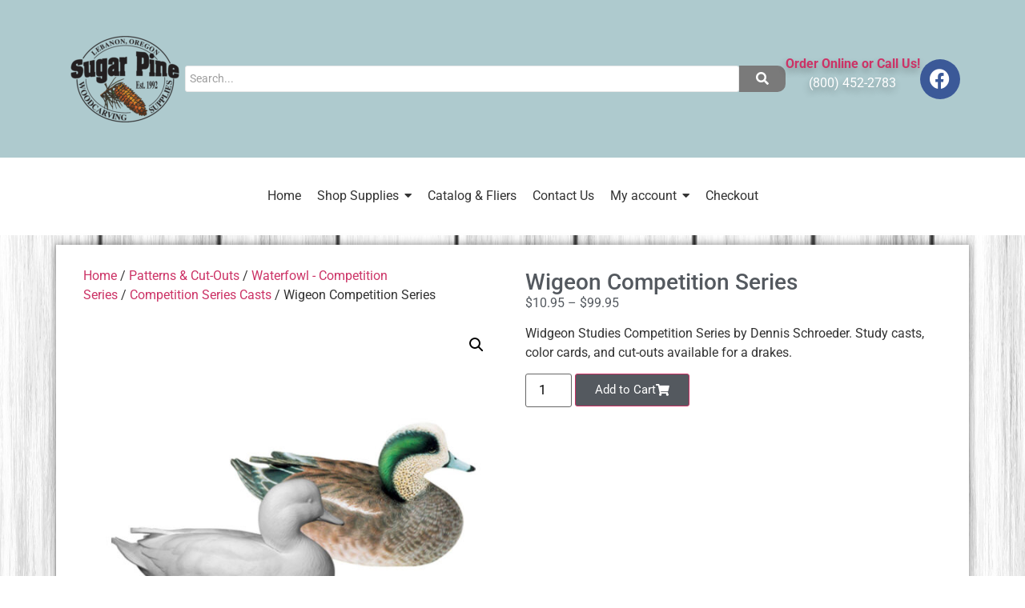

--- FILE ---
content_type: text/html; charset=UTF-8
request_url: https://sugarpinewoodcarving.com/product/wigeon-competition-series/
body_size: 23026
content:
<!doctype html>
<html lang="en">
<head>
	<meta charset="UTF-8">
	<meta name="viewport" content="width=device-width, initial-scale=1">
	<link rel="profile" href="https://gmpg.org/xfn/11">
					<script>document.documentElement.className = document.documentElement.className + ' yes-js js_active js'</script>
			<meta name='robots' content='index, follow, max-image-preview:large, max-snippet:-1, max-video-preview:-1' />
<script>window._wca = window._wca || [];</script>

	<!-- This site is optimized with the Yoast SEO Premium plugin v26.7 (Yoast SEO v26.7) - https://yoast.com/wordpress/plugins/seo/ -->
	<title>Wigeon Competition Series - SugarPine Woodcarving</title>
	<meta name="description" content="SugarPine Woodcarving Established in 1992, Sugar Pine Woodcarving is a service-oriented woodcarving supply store. Specializing in tupelo wood cut-outs, patterns, and both, traditional and power, carving tools." />
	<link rel="canonical" href="https://sugarpinewoodcarving.com/product/wigeon-competition-series/" />
	<meta property="og:locale" content="en_US" />
	<meta property="og:type" content="article" />
	<meta property="og:title" content="Wigeon Competition Series" />
	<meta property="og:description" content="SugarPine Woodcarving Established in 1992, Sugar Pine Woodcarving is a service-oriented woodcarving supply store. Specializing in tupelo wood cut-outs, patterns, and both, traditional and power, carving tools." />
	<meta property="og:url" content="https://sugarpinewoodcarving.com/product/wigeon-competition-series/" />
	<meta property="og:site_name" content="SugarPine Woodcarving" />
	<meta property="article:publisher" content="https://www.facebook.com/sugarpinewoodcarving" />
	<meta property="article:modified_time" content="2025-10-01T20:38:27+00:00" />
	<meta property="og:image" content="https://sugarpinewoodcarving.com/wp-content/uploads/2024/02/SP-DS105-cast-finished.jpg" />
	<meta property="og:image:width" content="900" />
	<meta property="og:image:height" content="900" />
	<meta property="og:image:type" content="image/jpeg" />
	<meta name="twitter:card" content="summary_large_image" />
	<meta name="twitter:label1" content="Est. reading time" />
	<meta name="twitter:data1" content="1 minute" />
	<script type="application/ld+json" class="yoast-schema-graph">{"@context":"https://schema.org","@graph":[{"@type":"WebPage","@id":"https://sugarpinewoodcarving.com/product/wigeon-competition-series/","url":"https://sugarpinewoodcarving.com/product/wigeon-competition-series/","name":"Wigeon Competition Series - SugarPine Woodcarving","isPartOf":{"@id":"https://sugarpinewoodcarving.com/#website"},"primaryImageOfPage":{"@id":"https://sugarpinewoodcarving.com/product/wigeon-competition-series/#primaryimage"},"image":{"@id":"https://sugarpinewoodcarving.com/product/wigeon-competition-series/#primaryimage"},"thumbnailUrl":"https://sugarpinewoodcarving.com/wp-content/uploads/2024/02/SP-DS105-cast-finished.jpg","datePublished":"2024-02-12T18:37:07+00:00","dateModified":"2025-10-01T20:38:27+00:00","description":"SugarPine Woodcarving Established in 1992, Sugar Pine Woodcarving is a service-oriented woodcarving supply store. Specializing in tupelo wood cut-outs, patterns, and both, traditional and power, carving tools.","breadcrumb":{"@id":"https://sugarpinewoodcarving.com/product/wigeon-competition-series/#breadcrumb"},"inLanguage":"en","potentialAction":[{"@type":"ReadAction","target":["https://sugarpinewoodcarving.com/product/wigeon-competition-series/"]}]},{"@type":"ImageObject","inLanguage":"en","@id":"https://sugarpinewoodcarving.com/product/wigeon-competition-series/#primaryimage","url":"https://sugarpinewoodcarving.com/wp-content/uploads/2024/02/SP-DS105-cast-finished.jpg","contentUrl":"https://sugarpinewoodcarving.com/wp-content/uploads/2024/02/SP-DS105-cast-finished.jpg","width":900,"height":900},{"@type":"BreadcrumbList","@id":"https://sugarpinewoodcarving.com/product/wigeon-competition-series/#breadcrumb","itemListElement":[{"@type":"ListItem","position":1,"name":"Home","item":"https://sugarpinewoodcarving.com/"},{"@type":"ListItem","position":2,"name":"Shop","item":"https://sugarpinewoodcarving.com/"},{"@type":"ListItem","position":3,"name":"Wigeon Competition Series"}]},{"@type":"WebSite","@id":"https://sugarpinewoodcarving.com/#website","url":"https://sugarpinewoodcarving.com/","name":"SugarPine Woodcarving","description":"SugarPine Woodcarving for all of your wood carving supplies!","publisher":{"@id":"https://sugarpinewoodcarving.com/#organization"},"potentialAction":[{"@type":"SearchAction","target":{"@type":"EntryPoint","urlTemplate":"https://sugarpinewoodcarving.com/?s={search_term_string}"},"query-input":{"@type":"PropertyValueSpecification","valueRequired":true,"valueName":"search_term_string"}}],"inLanguage":"en"},{"@type":"Organization","@id":"https://sugarpinewoodcarving.com/#organization","name":"Sugar Pine Woodcarving Supplies","url":"https://sugarpinewoodcarving.com/","logo":{"@type":"ImageObject","inLanguage":"en","@id":"https://sugarpinewoodcarving.com/#/schema/logo/image/","url":"https://sugarpinewoodcarving.com/wp-content/uploads/2023/01/SP_Brand.png","contentUrl":"https://sugarpinewoodcarving.com/wp-content/uploads/2023/01/SP_Brand.png","width":1500,"height":1500,"caption":"Sugar Pine Woodcarving Supplies"},"image":{"@id":"https://sugarpinewoodcarving.com/#/schema/logo/image/"},"sameAs":["https://www.facebook.com/sugarpinewoodcarving"],"description":"Established in 1992, Sugar Pine Woodcarving is a service-oriented woodcarving supply store. Specializing in tupelo wood cut-outs, patterns, and both, traditional and power, carving tools. Sugar Pine Woodcarving Supplies offers a range of glues, habitat materials, and paints. It provides a line of mallet sets and woodburning and carving kits. The company operates an online store that offers a variety of finishing supplies, resins, clays, patterns, and books. Also offering paints, paintbrushes, and wooden ducks.","email":"csi@rmi-online.com","telephone":"1-800-452-2783","legalName":"Sugar Pine Woodcarving Supplies","foundingDate":"1992-01-01","numberOfEmployees":{"@type":"QuantitativeValue","minValue":"11","maxValue":"50"},"publishingPrinciples":"https://sugarpinewoodcarving.com/sugar-pine-woodcarving/","ownershipFundingInfo":"https://sugarpinewoodcarving.com/contact-us/","actionableFeedbackPolicy":"https://sugarpinewoodcarving.com/faq/","correctionsPolicy":"https://sugarpinewoodcarving.com/contact-us/","ethicsPolicy":"https://sugarpinewoodcarving.com/sugar-pine-woodcarving/","diversityPolicy":"https://sugarpinewoodcarving.com/faq/"}]}</script>
	<!-- / Yoast SEO Premium plugin. -->


<link rel='dns-prefetch' href='//stats.wp.com' />
<link rel="alternate" type="application/rss+xml" title="SugarPine Woodcarving &raquo; Feed" href="https://sugarpinewoodcarving.com/feed/" />
<link rel="alternate" type="application/rss+xml" title="SugarPine Woodcarving &raquo; Comments Feed" href="https://sugarpinewoodcarving.com/comments/feed/" />
<link rel="alternate" type="application/rss+xml" title="SugarPine Woodcarving &raquo; Wigeon Competition Series Comments Feed" href="https://sugarpinewoodcarving.com/product/wigeon-competition-series/feed/" />
<link rel="alternate" title="oEmbed (JSON)" type="application/json+oembed" href="https://sugarpinewoodcarving.com/wp-json/oembed/1.0/embed?url=https%3A%2F%2Fsugarpinewoodcarving.com%2Fproduct%2Fwigeon-competition-series%2F" />
<link rel="alternate" title="oEmbed (XML)" type="text/xml+oembed" href="https://sugarpinewoodcarving.com/wp-json/oembed/1.0/embed?url=https%3A%2F%2Fsugarpinewoodcarving.com%2Fproduct%2Fwigeon-competition-series%2F&#038;format=xml" />
<style id='wp-img-auto-sizes-contain-inline-css'>
img:is([sizes=auto i],[sizes^="auto," i]){contain-intrinsic-size:3000px 1500px}
/*# sourceURL=wp-img-auto-sizes-contain-inline-css */
</style>
<style id='wp-emoji-styles-inline-css'>

	img.wp-smiley, img.emoji {
		display: inline !important;
		border: none !important;
		box-shadow: none !important;
		height: 1em !important;
		width: 1em !important;
		margin: 0 0.07em !important;
		vertical-align: -0.1em !important;
		background: none !important;
		padding: 0 !important;
	}
/*# sourceURL=wp-emoji-styles-inline-css */
</style>
<link rel='stylesheet' id='wp-block-library-css' href='https://sugarpinewoodcarving.com/wp-includes/css/dist/block-library/style.min.css?ver=6.9' media='all' />
<link rel='stylesheet' id='mediaelement-css' href='https://sugarpinewoodcarving.com/wp-includes/js/mediaelement/mediaelementplayer-legacy.min.css?ver=4.2.17' media='all' />
<link rel='stylesheet' id='wp-mediaelement-css' href='https://sugarpinewoodcarving.com/wp-includes/js/mediaelement/wp-mediaelement.min.css?ver=6.9' media='all' />
<style id='jetpack-sharing-buttons-style-inline-css'>
.jetpack-sharing-buttons__services-list{display:flex;flex-direction:row;flex-wrap:wrap;gap:0;list-style-type:none;margin:5px;padding:0}.jetpack-sharing-buttons__services-list.has-small-icon-size{font-size:12px}.jetpack-sharing-buttons__services-list.has-normal-icon-size{font-size:16px}.jetpack-sharing-buttons__services-list.has-large-icon-size{font-size:24px}.jetpack-sharing-buttons__services-list.has-huge-icon-size{font-size:36px}@media print{.jetpack-sharing-buttons__services-list{display:none!important}}.editor-styles-wrapper .wp-block-jetpack-sharing-buttons{gap:0;padding-inline-start:0}ul.jetpack-sharing-buttons__services-list.has-background{padding:1.25em 2.375em}
/*# sourceURL=https://sugarpinewoodcarving.com/wp-content/plugins/jetpack/_inc/blocks/sharing-buttons/view.css */
</style>
<link rel='stylesheet' id='jquery-selectBox-css' href='https://sugarpinewoodcarving.com/wp-content/plugins/yith-woocommerce-wishlist/assets/css/jquery.selectBox.css?ver=1.2.0' media='all' />
<link rel='stylesheet' id='woocommerce_prettyPhoto_css-css' href='//sugarpinewoodcarving.com/wp-content/plugins/woocommerce/assets/css/prettyPhoto.css?ver=3.1.6' media='all' />
<link rel='stylesheet' id='yith-wcwl-main-css' href='https://sugarpinewoodcarving.com/wp-content/plugins/yith-woocommerce-wishlist/assets/css/style.css?ver=4.11.0' media='all' />
<style id='yith-wcwl-main-inline-css'>
 :root { --rounded-corners-radius: 16px; --add-to-cart-rounded-corners-radius: 16px; --color-headers-background: #F4F4F4; --feedback-duration: 3s } 
 :root { --rounded-corners-radius: 16px; --add-to-cart-rounded-corners-radius: 16px; --color-headers-background: #F4F4F4; --feedback-duration: 3s } 
/*# sourceURL=yith-wcwl-main-inline-css */
</style>
<style id='global-styles-inline-css'>
:root{--wp--preset--aspect-ratio--square: 1;--wp--preset--aspect-ratio--4-3: 4/3;--wp--preset--aspect-ratio--3-4: 3/4;--wp--preset--aspect-ratio--3-2: 3/2;--wp--preset--aspect-ratio--2-3: 2/3;--wp--preset--aspect-ratio--16-9: 16/9;--wp--preset--aspect-ratio--9-16: 9/16;--wp--preset--color--black: #000000;--wp--preset--color--cyan-bluish-gray: #abb8c3;--wp--preset--color--white: #ffffff;--wp--preset--color--pale-pink: #f78da7;--wp--preset--color--vivid-red: #cf2e2e;--wp--preset--color--luminous-vivid-orange: #ff6900;--wp--preset--color--luminous-vivid-amber: #fcb900;--wp--preset--color--light-green-cyan: #7bdcb5;--wp--preset--color--vivid-green-cyan: #00d084;--wp--preset--color--pale-cyan-blue: #8ed1fc;--wp--preset--color--vivid-cyan-blue: #0693e3;--wp--preset--color--vivid-purple: #9b51e0;--wp--preset--gradient--vivid-cyan-blue-to-vivid-purple: linear-gradient(135deg,rgb(6,147,227) 0%,rgb(155,81,224) 100%);--wp--preset--gradient--light-green-cyan-to-vivid-green-cyan: linear-gradient(135deg,rgb(122,220,180) 0%,rgb(0,208,130) 100%);--wp--preset--gradient--luminous-vivid-amber-to-luminous-vivid-orange: linear-gradient(135deg,rgb(252,185,0) 0%,rgb(255,105,0) 100%);--wp--preset--gradient--luminous-vivid-orange-to-vivid-red: linear-gradient(135deg,rgb(255,105,0) 0%,rgb(207,46,46) 100%);--wp--preset--gradient--very-light-gray-to-cyan-bluish-gray: linear-gradient(135deg,rgb(238,238,238) 0%,rgb(169,184,195) 100%);--wp--preset--gradient--cool-to-warm-spectrum: linear-gradient(135deg,rgb(74,234,220) 0%,rgb(151,120,209) 20%,rgb(207,42,186) 40%,rgb(238,44,130) 60%,rgb(251,105,98) 80%,rgb(254,248,76) 100%);--wp--preset--gradient--blush-light-purple: linear-gradient(135deg,rgb(255,206,236) 0%,rgb(152,150,240) 100%);--wp--preset--gradient--blush-bordeaux: linear-gradient(135deg,rgb(254,205,165) 0%,rgb(254,45,45) 50%,rgb(107,0,62) 100%);--wp--preset--gradient--luminous-dusk: linear-gradient(135deg,rgb(255,203,112) 0%,rgb(199,81,192) 50%,rgb(65,88,208) 100%);--wp--preset--gradient--pale-ocean: linear-gradient(135deg,rgb(255,245,203) 0%,rgb(182,227,212) 50%,rgb(51,167,181) 100%);--wp--preset--gradient--electric-grass: linear-gradient(135deg,rgb(202,248,128) 0%,rgb(113,206,126) 100%);--wp--preset--gradient--midnight: linear-gradient(135deg,rgb(2,3,129) 0%,rgb(40,116,252) 100%);--wp--preset--font-size--small: 13px;--wp--preset--font-size--medium: 20px;--wp--preset--font-size--large: 36px;--wp--preset--font-size--x-large: 42px;--wp--preset--spacing--20: 0.44rem;--wp--preset--spacing--30: 0.67rem;--wp--preset--spacing--40: 1rem;--wp--preset--spacing--50: 1.5rem;--wp--preset--spacing--60: 2.25rem;--wp--preset--spacing--70: 3.38rem;--wp--preset--spacing--80: 5.06rem;--wp--preset--shadow--natural: 6px 6px 9px rgba(0, 0, 0, 0.2);--wp--preset--shadow--deep: 12px 12px 50px rgba(0, 0, 0, 0.4);--wp--preset--shadow--sharp: 6px 6px 0px rgba(0, 0, 0, 0.2);--wp--preset--shadow--outlined: 6px 6px 0px -3px rgb(255, 255, 255), 6px 6px rgb(0, 0, 0);--wp--preset--shadow--crisp: 6px 6px 0px rgb(0, 0, 0);}:root { --wp--style--global--content-size: 800px;--wp--style--global--wide-size: 1200px; }:where(body) { margin: 0; }.wp-site-blocks > .alignleft { float: left; margin-right: 2em; }.wp-site-blocks > .alignright { float: right; margin-left: 2em; }.wp-site-blocks > .aligncenter { justify-content: center; margin-left: auto; margin-right: auto; }:where(.wp-site-blocks) > * { margin-block-start: 24px; margin-block-end: 0; }:where(.wp-site-blocks) > :first-child { margin-block-start: 0; }:where(.wp-site-blocks) > :last-child { margin-block-end: 0; }:root { --wp--style--block-gap: 24px; }:root :where(.is-layout-flow) > :first-child{margin-block-start: 0;}:root :where(.is-layout-flow) > :last-child{margin-block-end: 0;}:root :where(.is-layout-flow) > *{margin-block-start: 24px;margin-block-end: 0;}:root :where(.is-layout-constrained) > :first-child{margin-block-start: 0;}:root :where(.is-layout-constrained) > :last-child{margin-block-end: 0;}:root :where(.is-layout-constrained) > *{margin-block-start: 24px;margin-block-end: 0;}:root :where(.is-layout-flex){gap: 24px;}:root :where(.is-layout-grid){gap: 24px;}.is-layout-flow > .alignleft{float: left;margin-inline-start: 0;margin-inline-end: 2em;}.is-layout-flow > .alignright{float: right;margin-inline-start: 2em;margin-inline-end: 0;}.is-layout-flow > .aligncenter{margin-left: auto !important;margin-right: auto !important;}.is-layout-constrained > .alignleft{float: left;margin-inline-start: 0;margin-inline-end: 2em;}.is-layout-constrained > .alignright{float: right;margin-inline-start: 2em;margin-inline-end: 0;}.is-layout-constrained > .aligncenter{margin-left: auto !important;margin-right: auto !important;}.is-layout-constrained > :where(:not(.alignleft):not(.alignright):not(.alignfull)){max-width: var(--wp--style--global--content-size);margin-left: auto !important;margin-right: auto !important;}.is-layout-constrained > .alignwide{max-width: var(--wp--style--global--wide-size);}body .is-layout-flex{display: flex;}.is-layout-flex{flex-wrap: wrap;align-items: center;}.is-layout-flex > :is(*, div){margin: 0;}body .is-layout-grid{display: grid;}.is-layout-grid > :is(*, div){margin: 0;}body{padding-top: 0px;padding-right: 0px;padding-bottom: 0px;padding-left: 0px;}a:where(:not(.wp-element-button)){text-decoration: underline;}:root :where(.wp-element-button, .wp-block-button__link){background-color: #32373c;border-width: 0;color: #fff;font-family: inherit;font-size: inherit;font-style: inherit;font-weight: inherit;letter-spacing: inherit;line-height: inherit;padding-top: calc(0.667em + 2px);padding-right: calc(1.333em + 2px);padding-bottom: calc(0.667em + 2px);padding-left: calc(1.333em + 2px);text-decoration: none;text-transform: inherit;}.has-black-color{color: var(--wp--preset--color--black) !important;}.has-cyan-bluish-gray-color{color: var(--wp--preset--color--cyan-bluish-gray) !important;}.has-white-color{color: var(--wp--preset--color--white) !important;}.has-pale-pink-color{color: var(--wp--preset--color--pale-pink) !important;}.has-vivid-red-color{color: var(--wp--preset--color--vivid-red) !important;}.has-luminous-vivid-orange-color{color: var(--wp--preset--color--luminous-vivid-orange) !important;}.has-luminous-vivid-amber-color{color: var(--wp--preset--color--luminous-vivid-amber) !important;}.has-light-green-cyan-color{color: var(--wp--preset--color--light-green-cyan) !important;}.has-vivid-green-cyan-color{color: var(--wp--preset--color--vivid-green-cyan) !important;}.has-pale-cyan-blue-color{color: var(--wp--preset--color--pale-cyan-blue) !important;}.has-vivid-cyan-blue-color{color: var(--wp--preset--color--vivid-cyan-blue) !important;}.has-vivid-purple-color{color: var(--wp--preset--color--vivid-purple) !important;}.has-black-background-color{background-color: var(--wp--preset--color--black) !important;}.has-cyan-bluish-gray-background-color{background-color: var(--wp--preset--color--cyan-bluish-gray) !important;}.has-white-background-color{background-color: var(--wp--preset--color--white) !important;}.has-pale-pink-background-color{background-color: var(--wp--preset--color--pale-pink) !important;}.has-vivid-red-background-color{background-color: var(--wp--preset--color--vivid-red) !important;}.has-luminous-vivid-orange-background-color{background-color: var(--wp--preset--color--luminous-vivid-orange) !important;}.has-luminous-vivid-amber-background-color{background-color: var(--wp--preset--color--luminous-vivid-amber) !important;}.has-light-green-cyan-background-color{background-color: var(--wp--preset--color--light-green-cyan) !important;}.has-vivid-green-cyan-background-color{background-color: var(--wp--preset--color--vivid-green-cyan) !important;}.has-pale-cyan-blue-background-color{background-color: var(--wp--preset--color--pale-cyan-blue) !important;}.has-vivid-cyan-blue-background-color{background-color: var(--wp--preset--color--vivid-cyan-blue) !important;}.has-vivid-purple-background-color{background-color: var(--wp--preset--color--vivid-purple) !important;}.has-black-border-color{border-color: var(--wp--preset--color--black) !important;}.has-cyan-bluish-gray-border-color{border-color: var(--wp--preset--color--cyan-bluish-gray) !important;}.has-white-border-color{border-color: var(--wp--preset--color--white) !important;}.has-pale-pink-border-color{border-color: var(--wp--preset--color--pale-pink) !important;}.has-vivid-red-border-color{border-color: var(--wp--preset--color--vivid-red) !important;}.has-luminous-vivid-orange-border-color{border-color: var(--wp--preset--color--luminous-vivid-orange) !important;}.has-luminous-vivid-amber-border-color{border-color: var(--wp--preset--color--luminous-vivid-amber) !important;}.has-light-green-cyan-border-color{border-color: var(--wp--preset--color--light-green-cyan) !important;}.has-vivid-green-cyan-border-color{border-color: var(--wp--preset--color--vivid-green-cyan) !important;}.has-pale-cyan-blue-border-color{border-color: var(--wp--preset--color--pale-cyan-blue) !important;}.has-vivid-cyan-blue-border-color{border-color: var(--wp--preset--color--vivid-cyan-blue) !important;}.has-vivid-purple-border-color{border-color: var(--wp--preset--color--vivid-purple) !important;}.has-vivid-cyan-blue-to-vivid-purple-gradient-background{background: var(--wp--preset--gradient--vivid-cyan-blue-to-vivid-purple) !important;}.has-light-green-cyan-to-vivid-green-cyan-gradient-background{background: var(--wp--preset--gradient--light-green-cyan-to-vivid-green-cyan) !important;}.has-luminous-vivid-amber-to-luminous-vivid-orange-gradient-background{background: var(--wp--preset--gradient--luminous-vivid-amber-to-luminous-vivid-orange) !important;}.has-luminous-vivid-orange-to-vivid-red-gradient-background{background: var(--wp--preset--gradient--luminous-vivid-orange-to-vivid-red) !important;}.has-very-light-gray-to-cyan-bluish-gray-gradient-background{background: var(--wp--preset--gradient--very-light-gray-to-cyan-bluish-gray) !important;}.has-cool-to-warm-spectrum-gradient-background{background: var(--wp--preset--gradient--cool-to-warm-spectrum) !important;}.has-blush-light-purple-gradient-background{background: var(--wp--preset--gradient--blush-light-purple) !important;}.has-blush-bordeaux-gradient-background{background: var(--wp--preset--gradient--blush-bordeaux) !important;}.has-luminous-dusk-gradient-background{background: var(--wp--preset--gradient--luminous-dusk) !important;}.has-pale-ocean-gradient-background{background: var(--wp--preset--gradient--pale-ocean) !important;}.has-electric-grass-gradient-background{background: var(--wp--preset--gradient--electric-grass) !important;}.has-midnight-gradient-background{background: var(--wp--preset--gradient--midnight) !important;}.has-small-font-size{font-size: var(--wp--preset--font-size--small) !important;}.has-medium-font-size{font-size: var(--wp--preset--font-size--medium) !important;}.has-large-font-size{font-size: var(--wp--preset--font-size--large) !important;}.has-x-large-font-size{font-size: var(--wp--preset--font-size--x-large) !important;}
:root :where(.wp-block-pullquote){font-size: 1.5em;line-height: 1.6;}
/*# sourceURL=global-styles-inline-css */
</style>
<link rel='stylesheet' id='pb-accordion-blocks-style-css' href='https://sugarpinewoodcarving.com/wp-content/plugins/accordion-blocks/build/index.css?ver=1.5.0' media='all' />
<link rel='stylesheet' id='photoswipe-css' href='https://sugarpinewoodcarving.com/wp-content/plugins/woocommerce/assets/css/photoswipe/photoswipe.min.css?ver=10.4.3' media='all' />
<link rel='stylesheet' id='photoswipe-default-skin-css' href='https://sugarpinewoodcarving.com/wp-content/plugins/woocommerce/assets/css/photoswipe/default-skin/default-skin.min.css?ver=10.4.3' media='all' />
<link rel='stylesheet' id='woocommerce-layout-css' href='https://sugarpinewoodcarving.com/wp-content/plugins/woocommerce/assets/css/woocommerce-layout.css?ver=10.4.3' media='all' />
<style id='woocommerce-layout-inline-css'>

	.infinite-scroll .woocommerce-pagination {
		display: none;
	}
/*# sourceURL=woocommerce-layout-inline-css */
</style>
<link rel='stylesheet' id='woocommerce-smallscreen-css' href='https://sugarpinewoodcarving.com/wp-content/plugins/woocommerce/assets/css/woocommerce-smallscreen.css?ver=10.4.3' media='only screen and (max-width: 768px)' />
<link rel='stylesheet' id='woocommerce-general-css' href='https://sugarpinewoodcarving.com/wp-content/plugins/woocommerce/assets/css/woocommerce.css?ver=10.4.3' media='all' />
<style id='woocommerce-inline-inline-css'>
.woocommerce form .form-row .required { visibility: visible; }
/*# sourceURL=woocommerce-inline-inline-css */
</style>
<link rel='stylesheet' id='hello-elementor-css' href='https://sugarpinewoodcarving.com/wp-content/themes/hello-elementor/assets/css/reset.css?ver=3.4.5' media='all' />
<link rel='stylesheet' id='hello-elementor-theme-style-css' href='https://sugarpinewoodcarving.com/wp-content/themes/hello-elementor/assets/css/theme.css?ver=3.4.5' media='all' />
<link rel='stylesheet' id='hello-elementor-header-footer-css' href='https://sugarpinewoodcarving.com/wp-content/themes/hello-elementor/assets/css/header-footer.css?ver=3.4.5' media='all' />
<link rel='stylesheet' id='elementor-frontend-css' href='https://sugarpinewoodcarving.com/wp-content/plugins/elementor/assets/css/frontend.min.css?ver=3.34.1' media='all' />
<link rel='stylesheet' id='elementor-post-13-css' href='https://sugarpinewoodcarving.com/wp-content/uploads/elementor/css/post-13.css?ver=1768317487' media='all' />
<link rel='stylesheet' id='dflip-style-css' href='https://sugarpinewoodcarving.com/wp-content/plugins/3d-flipbook-dflip-lite/assets/css/dflip.min.css?ver=2.4.20' media='all' />
<link rel='stylesheet' id='widget-image-css' href='https://sugarpinewoodcarving.com/wp-content/plugins/elementor/assets/css/widget-image.min.css?ver=3.34.1' media='all' />
<link rel='stylesheet' id='widget-social-icons-css' href='https://sugarpinewoodcarving.com/wp-content/plugins/elementor/assets/css/widget-social-icons.min.css?ver=3.34.1' media='all' />
<link rel='stylesheet' id='e-apple-webkit-css' href='https://sugarpinewoodcarving.com/wp-content/plugins/elementor/assets/css/conditionals/apple-webkit.min.css?ver=3.34.1' media='all' />
<link rel='stylesheet' id='eael-general-css' href='https://sugarpinewoodcarving.com/wp-content/plugins/essential-addons-for-elementor-lite/assets/front-end/css/view/general.min.css?ver=6.5.7' media='all' />
<link rel='stylesheet' id='eael-6104-css' href='https://sugarpinewoodcarving.com/wp-content/uploads/essential-addons-elementor/eael-6104.css?ver=1759325907' media='all' />
<link rel='stylesheet' id='elementor-icons-css' href='https://sugarpinewoodcarving.com/wp-content/plugins/elementor/assets/lib/eicons/css/elementor-icons.min.css?ver=5.45.0' media='all' />
<style id='elementor-icons-inline-css'>

		.elementor-add-new-section .elementor-add-templately-promo-button{
            background-color: #5d4fff !important;
            background-image: url(https://sugarpinewoodcarving.com/wp-content/plugins/essential-addons-for-elementor-lite/assets/admin/images/templately/logo-icon.svg);
            background-repeat: no-repeat;
            background-position: center center;
            position: relative;
        }
        
		.elementor-add-new-section .elementor-add-templately-promo-button > i{
            height: 12px;
        }
        
        body .elementor-add-new-section .elementor-add-section-area-button {
            margin-left: 0;
        }

		.elementor-add-new-section .elementor-add-templately-promo-button{
            background-color: #5d4fff !important;
            background-image: url(https://sugarpinewoodcarving.com/wp-content/plugins/essential-addons-for-elementor-lite/assets/admin/images/templately/logo-icon.svg);
            background-repeat: no-repeat;
            background-position: center center;
            position: relative;
        }
        
		.elementor-add-new-section .elementor-add-templately-promo-button > i{
            height: 12px;
        }
        
        body .elementor-add-new-section .elementor-add-section-area-button {
            margin-left: 0;
        }
/*# sourceURL=elementor-icons-inline-css */
</style>
<link rel='stylesheet' id='widget-divider-css' href='https://sugarpinewoodcarving.com/wp-content/plugins/elementor/assets/css/widget-divider.min.css?ver=3.34.1' media='all' />
<link rel='stylesheet' id='widget-woocommerce-product-images-css' href='https://sugarpinewoodcarving.com/wp-content/plugins/elementor-pro/assets/css/widget-woocommerce-product-images.min.css?ver=3.34.0' media='all' />
<link rel='stylesheet' id='widget-heading-css' href='https://sugarpinewoodcarving.com/wp-content/plugins/elementor/assets/css/widget-heading.min.css?ver=3.34.1' media='all' />
<link rel='stylesheet' id='widget-woocommerce-product-rating-css' href='https://sugarpinewoodcarving.com/wp-content/plugins/elementor-pro/assets/css/widget-woocommerce-product-rating.min.css?ver=3.34.0' media='all' />
<link rel='stylesheet' id='widget-woocommerce-product-price-css' href='https://sugarpinewoodcarving.com/wp-content/plugins/elementor-pro/assets/css/widget-woocommerce-product-price.min.css?ver=3.34.0' media='all' />
<link rel='stylesheet' id='widget-woocommerce-product-add-to-cart-css' href='https://sugarpinewoodcarving.com/wp-content/plugins/elementor-pro/assets/css/widget-woocommerce-product-add-to-cart.min.css?ver=3.34.0' media='all' />
<link rel='stylesheet' id='widget-woocommerce-products-css' href='https://sugarpinewoodcarving.com/wp-content/plugins/elementor-pro/assets/css/widget-woocommerce-products.min.css?ver=3.34.0' media='all' />
<link rel='stylesheet' id='elementor-post-2317-css' href='https://sugarpinewoodcarving.com/wp-content/uploads/elementor/css/post-2317.css?ver=1768317487' media='all' />
<link rel='stylesheet' id='elementor-post-6104-css' href='https://sugarpinewoodcarving.com/wp-content/uploads/elementor/css/post-6104.css?ver=1768317487' media='all' />
<link rel='stylesheet' id='elementor-post-3425-css' href='https://sugarpinewoodcarving.com/wp-content/uploads/elementor/css/post-3425.css?ver=1768317504' media='all' />
<link rel='stylesheet' id='wpr-animations-css-css' href='https://sugarpinewoodcarving.com/wp-content/plugins/royal-elementor-addons/assets/css/lib/animations/wpr-animations.min.css?ver=1.7.1045' media='all' />
<link rel='stylesheet' id='wpr-link-animations-css-css' href='https://sugarpinewoodcarving.com/wp-content/plugins/royal-elementor-addons/assets/css/lib/animations/wpr-link-animations.min.css?ver=1.7.1045' media='all' />
<link rel='stylesheet' id='wpr-loading-animations-css-css' href='https://sugarpinewoodcarving.com/wp-content/plugins/royal-elementor-addons/assets/css/lib/animations/loading-animations.min.css?ver=1.7.1045' media='all' />
<link rel='stylesheet' id='wpr-button-animations-css-css' href='https://sugarpinewoodcarving.com/wp-content/plugins/royal-elementor-addons/assets/css/lib/animations/button-animations.min.css?ver=1.7.1045' media='all' />
<link rel='stylesheet' id='wpr-text-animations-css-css' href='https://sugarpinewoodcarving.com/wp-content/plugins/royal-elementor-addons/assets/css/lib/animations/text-animations.min.css?ver=1.7.1045' media='all' />
<link rel='stylesheet' id='wpr-lightgallery-css-css' href='https://sugarpinewoodcarving.com/wp-content/plugins/royal-elementor-addons/assets/css/lib/lightgallery/lightgallery.min.css?ver=1.7.1045' media='all' />
<link rel='stylesheet' id='wpr-addons-css-css' href='https://sugarpinewoodcarving.com/wp-content/plugins/royal-elementor-addons/assets/css/frontend.min.css?ver=1.7.1045' media='all' />
<link rel='stylesheet' id='font-awesome-5-all-css' href='https://sugarpinewoodcarving.com/wp-content/plugins/elementor/assets/lib/font-awesome/css/all.min.css?ver=6.5.7' media='all' />
<link rel='stylesheet' id='elementor-gf-local-rubik-css' href='https://sugarpinewoodcarving.com/wp-content/uploads/elementor/google-fonts/css/rubik.css?ver=1742224738' media='all' />
<link rel='stylesheet' id='elementor-gf-local-robotoslab-css' href='https://sugarpinewoodcarving.com/wp-content/uploads/elementor/google-fonts/css/robotoslab.css?ver=1742224714' media='all' />
<link rel='stylesheet' id='elementor-gf-local-roboto-css' href='https://sugarpinewoodcarving.com/wp-content/uploads/elementor/google-fonts/css/roboto.css?ver=1742224723' media='all' />
<link rel='stylesheet' id='elementor-gf-local-rowdies-css' href='https://sugarpinewoodcarving.com/wp-content/uploads/elementor/google-fonts/css/rowdies.css?ver=1742224724' media='all' />
<link rel='stylesheet' id='elementor-icons-shared-0-css' href='https://sugarpinewoodcarving.com/wp-content/plugins/elementor/assets/lib/font-awesome/css/fontawesome.min.css?ver=5.15.3' media='all' />
<link rel='stylesheet' id='elementor-icons-fa-solid-css' href='https://sugarpinewoodcarving.com/wp-content/plugins/elementor/assets/lib/font-awesome/css/solid.min.css?ver=5.15.3' media='all' />
<link rel='stylesheet' id='elementor-icons-fa-brands-css' href='https://sugarpinewoodcarving.com/wp-content/plugins/elementor/assets/lib/font-awesome/css/brands.min.css?ver=5.15.3' media='all' />
<script data-cfasync="false" src="https://sugarpinewoodcarving.com/wp-includes/js/jquery/jquery.min.js?ver=3.7.1" id="jquery-core-js"></script>
<script data-cfasync="false" src="https://sugarpinewoodcarving.com/wp-includes/js/jquery/jquery-migrate.min.js?ver=3.4.1" id="jquery-migrate-js"></script>
<script id="jquery-js-after">
if (typeof (window.wpfReadyList) == "undefined") {
			var v = jQuery.fn.jquery;
			if (v && parseInt(v) >= 3 && window.self === window.top) {
				var readyList=[];
				window.originalReadyMethod = jQuery.fn.ready;
				jQuery.fn.ready = function(){
					if(arguments.length && arguments.length > 0 && typeof arguments[0] === "function") {
						readyList.push({"c": this, "a": arguments});
					}
					return window.originalReadyMethod.apply( this, arguments );
				};
				window.wpfReadyList = readyList;
			}}
//# sourceURL=jquery-js-after
</script>
<script src="https://sugarpinewoodcarving.com/wp-content/plugins/woocommerce/assets/js/jquery-blockui/jquery.blockUI.min.js?ver=2.7.0-wc.10.4.3" id="wc-jquery-blockui-js" defer data-wp-strategy="defer"></script>
<script id="wc-add-to-cart-js-extra">
var wc_add_to_cart_params = {"ajax_url":"/wp-admin/admin-ajax.php","wc_ajax_url":"/?wc-ajax=%%endpoint%%","i18n_view_cart":"View cart","cart_url":"https://sugarpinewoodcarving.com/cart/","is_cart":"","cart_redirect_after_add":"no"};
//# sourceURL=wc-add-to-cart-js-extra
</script>
<script src="https://sugarpinewoodcarving.com/wp-content/plugins/woocommerce/assets/js/frontend/add-to-cart.min.js?ver=10.4.3" id="wc-add-to-cart-js" defer data-wp-strategy="defer"></script>
<script src="https://sugarpinewoodcarving.com/wp-content/plugins/woocommerce/assets/js/zoom/jquery.zoom.min.js?ver=1.7.21-wc.10.4.3" id="wc-zoom-js" defer data-wp-strategy="defer"></script>
<script src="https://sugarpinewoodcarving.com/wp-content/plugins/woocommerce/assets/js/flexslider/jquery.flexslider.min.js?ver=2.7.2-wc.10.4.3" id="wc-flexslider-js" defer data-wp-strategy="defer"></script>
<script src="https://sugarpinewoodcarving.com/wp-content/plugins/woocommerce/assets/js/photoswipe/photoswipe.min.js?ver=4.1.1-wc.10.4.3" id="wc-photoswipe-js" defer data-wp-strategy="defer"></script>
<script src="https://sugarpinewoodcarving.com/wp-content/plugins/woocommerce/assets/js/photoswipe/photoswipe-ui-default.min.js?ver=4.1.1-wc.10.4.3" id="wc-photoswipe-ui-default-js" defer data-wp-strategy="defer"></script>
<script id="wc-single-product-js-extra">
var wc_single_product_params = {"i18n_required_rating_text":"Please select a rating","i18n_rating_options":["1 of 5 stars","2 of 5 stars","3 of 5 stars","4 of 5 stars","5 of 5 stars"],"i18n_product_gallery_trigger_text":"View full-screen image gallery","review_rating_required":"yes","flexslider":{"rtl":false,"animation":"slide","smoothHeight":true,"directionNav":true,"controlNav":"thumbnails","slideshow":false,"animationSpeed":500,"animationLoop":false,"allowOneSlide":false},"zoom_enabled":"1","zoom_options":[],"photoswipe_enabled":"1","photoswipe_options":{"shareEl":false,"closeOnScroll":false,"history":false,"hideAnimationDuration":0,"showAnimationDuration":0},"flexslider_enabled":"1"};
//# sourceURL=wc-single-product-js-extra
</script>
<script src="https://sugarpinewoodcarving.com/wp-content/plugins/woocommerce/assets/js/frontend/single-product.min.js?ver=10.4.3" id="wc-single-product-js" defer data-wp-strategy="defer"></script>
<script src="https://sugarpinewoodcarving.com/wp-content/plugins/woocommerce/assets/js/js-cookie/js.cookie.min.js?ver=2.1.4-wc.10.4.3" id="wc-js-cookie-js" defer data-wp-strategy="defer"></script>
<script id="woocommerce-js-extra">
var woocommerce_params = {"ajax_url":"/wp-admin/admin-ajax.php","wc_ajax_url":"/?wc-ajax=%%endpoint%%","i18n_password_show":"Show password","i18n_password_hide":"Hide password"};
//# sourceURL=woocommerce-js-extra
</script>
<script src="https://sugarpinewoodcarving.com/wp-content/plugins/woocommerce/assets/js/frontend/woocommerce.min.js?ver=10.4.3" id="woocommerce-js" defer data-wp-strategy="defer"></script>
<script src="https://stats.wp.com/s-202603.js" id="woocommerce-analytics-js" defer data-wp-strategy="defer"></script>
<link rel="https://api.w.org/" href="https://sugarpinewoodcarving.com/wp-json/" /><link rel="alternate" title="JSON" type="application/json" href="https://sugarpinewoodcarving.com/wp-json/wp/v2/product/2605" /><link rel="EditURI" type="application/rsd+xml" title="RSD" href="https://sugarpinewoodcarving.com/xmlrpc.php?rsd" />
<meta name="generator" content="WordPress 6.9" />
<meta name="generator" content="WooCommerce 10.4.3" />
<link rel='shortlink' href='https://sugarpinewoodcarving.com/?p=2605' />
	<style>img#wpstats{display:none}</style>
		<meta name="description" content="Widgeon Studies Competition Series by Dennis Schroeder. Study casts, color cards, and cut-outs available for a drakes.">
	<noscript><style>.woocommerce-product-gallery{ opacity: 1 !important; }</style></noscript>
	<meta name="generator" content="Elementor 3.34.1; features: additional_custom_breakpoints; settings: css_print_method-external, google_font-enabled, font_display-swap">
			<style>
				.e-con.e-parent:nth-of-type(n+4):not(.e-lazyloaded):not(.e-no-lazyload),
				.e-con.e-parent:nth-of-type(n+4):not(.e-lazyloaded):not(.e-no-lazyload) * {
					background-image: none !important;
				}
				@media screen and (max-height: 1024px) {
					.e-con.e-parent:nth-of-type(n+3):not(.e-lazyloaded):not(.e-no-lazyload),
					.e-con.e-parent:nth-of-type(n+3):not(.e-lazyloaded):not(.e-no-lazyload) * {
						background-image: none !important;
					}
				}
				@media screen and (max-height: 640px) {
					.e-con.e-parent:nth-of-type(n+2):not(.e-lazyloaded):not(.e-no-lazyload),
					.e-con.e-parent:nth-of-type(n+2):not(.e-lazyloaded):not(.e-no-lazyload) * {
						background-image: none !important;
					}
				}
			</style>
			<link rel="icon" href="https://sugarpinewoodcarving.com/wp-content/uploads/2023/01/cropped-SP_Favicon-1-32x32.png" sizes="32x32" />
<link rel="icon" href="https://sugarpinewoodcarving.com/wp-content/uploads/2023/01/cropped-SP_Favicon-1-192x192.png" sizes="192x192" />
<link rel="apple-touch-icon" href="https://sugarpinewoodcarving.com/wp-content/uploads/2023/01/cropped-SP_Favicon-1-180x180.png" />
<meta name="msapplication-TileImage" content="https://sugarpinewoodcarving.com/wp-content/uploads/2023/01/cropped-SP_Favicon-1-270x270.png" />
<style id="wpr_lightbox_styles">
				.lg-backdrop {
					background-color: rgba(0,0,0,0.6) !important;
				}
				.lg-toolbar,
				.lg-dropdown {
					background-color: rgba(0,0,0,0.8) !important;
				}
				.lg-dropdown:after {
					border-bottom-color: rgba(0,0,0,0.8) !important;
				}
				.lg-sub-html {
					background-color: rgba(0,0,0,0.8) !important;
				}
				.lg-thumb-outer,
				.lg-progress-bar {
					background-color: #444444 !important;
				}
				.lg-progress {
					background-color: #a90707 !important;
				}
				.lg-icon {
					color: #efefef !important;
					font-size: 20px !important;
				}
				.lg-icon.lg-toogle-thumb {
					font-size: 24px !important;
				}
				.lg-icon:hover,
				.lg-dropdown-text:hover {
					color: #ffffff !important;
				}
				.lg-sub-html,
				.lg-dropdown-text {
					color: #efefef !important;
					font-size: 14px !important;
				}
				#lg-counter {
					color: #efefef !important;
					font-size: 14px !important;
				}
				.lg-prev,
				.lg-next {
					font-size: 35px !important;
				}

				/* Defaults */
				.lg-icon {
				background-color: transparent !important;
				}

				#lg-counter {
				opacity: 0.9;
				}

				.lg-thumb-outer {
				padding: 0 10px;
				}

				.lg-thumb-item {
				border-radius: 0 !important;
				border: none !important;
				opacity: 0.5;
				}

				.lg-thumb-item.active {
					opacity: 1;
				}
	         </style></head>
<body class="wp-singular product-template-default single single-product postid-2605 wp-custom-logo wp-embed-responsive wp-theme-hello-elementor theme-hello-elementor woocommerce woocommerce-page woocommerce-no-js metaslider-plugin hello-elementor-default elementor-default elementor-template-full-width elementor-kit-13 elementor-page-3425">


<a class="skip-link screen-reader-text" href="#content">Skip to content</a>

		<header data-elementor-type="header" data-elementor-id="2317" class="elementor elementor-2317 elementor-location-header" data-elementor-post-type="elementor_library">
			<div class="elementor-element elementor-element-4274023 e-flex e-con-boxed wpr-particle-no wpr-jarallax-no wpr-parallax-no wpr-sticky-section-no e-con e-parent" data-id="4274023" data-element_type="container" data-settings="{&quot;background_background&quot;:&quot;classic&quot;}">
					<div class="e-con-inner">
		<div class="elementor-element elementor-element-2e663fa e-flex e-con-boxed wpr-particle-no wpr-jarallax-no wpr-parallax-no wpr-sticky-section-no e-con e-child" data-id="2e663fa" data-element_type="container">
					<div class="e-con-inner">
				<div class="elementor-element elementor-element-6defa94 elementor-widget elementor-widget-theme-site-logo elementor-widget-image" data-id="6defa94" data-element_type="widget" data-widget_type="theme-site-logo.default">
				<div class="elementor-widget-container">
											<a href="https://sugarpinewoodcarving.com">
			<img width="150" height="150" src="https://sugarpinewoodcarving.com/wp-content/uploads/2023/01/SP_Brand-150x150.png" class="attachment-thumbnail size-thumbnail wp-image-14" alt="" srcset="https://sugarpinewoodcarving.com/wp-content/uploads/2023/01/SP_Brand-150x150.png 150w, https://sugarpinewoodcarving.com/wp-content/uploads/2023/01/SP_Brand-600x600.png 600w, https://sugarpinewoodcarving.com/wp-content/uploads/2023/01/SP_Brand-100x100.png 100w, https://sugarpinewoodcarving.com/wp-content/uploads/2023/01/SP_Brand-300x300.png 300w, https://sugarpinewoodcarving.com/wp-content/uploads/2023/01/SP_Brand-1024x1024.png 1024w, https://sugarpinewoodcarving.com/wp-content/uploads/2023/01/SP_Brand-768x768.png 768w, https://sugarpinewoodcarving.com/wp-content/uploads/2023/01/SP_Brand.png 1500w" sizes="(max-width: 150px) 100vw, 150px" />				</a>
											</div>
				</div>
				<div class="elementor-element elementor-element-0f5abaa wpr-search-form-style-inner wpr-search-form-position-right elementor-widget elementor-widget-wpr-search" data-id="0f5abaa" data-element_type="widget" data-widget_type="wpr-search.default">
				<div class="elementor-widget-container">
					
		<form role="search" method="get" class="wpr-search-form" action="https://sugarpinewoodcarving.com">

			<div class="wpr-search-form-input-wrap elementor-clearfix">
				<input class="wpr-search-form-input" placeholder="Search..." aria-label="Search" type="search" name="s" title="Search" value="" wpr-query-type="all" wpr-taxonomy-type="" number-of-results="2" ajax-search="yes" meta-query="" show-description="yes" number-of-words="10" show-ajax-thumbnails="" show-view-result-btn="yes" show-product-price="no" view-result-text="View Results" no-results="No Results Found" exclude-without-thumb="" link-target="_blank" password-protected="no" attachments="no">
				
		<button class="wpr-search-form-submit" aria-label="Search" type="submit">
							<i class="fas fa-search"></i>
					</button>

					</div>

					</form>
		<div class="wpr-data-fetch">
			<span class="wpr-close-search"></span>
			<ul></ul>
					</div>
		
						</div>
				</div>
				<div class="elementor-element elementor-element-7070649 elementor-widget elementor-widget-text-editor" data-id="7070649" data-element_type="widget" data-widget_type="text-editor.default">
				<div class="elementor-widget-container">
									<p><a href="https://sugarpinewoodcarving.com/contact-us/"><strong>Order Online or Call Us!</strong></a><br />(800) 452-2783</p>								</div>
				</div>
				<div class="elementor-element elementor-element-77819e7 elementor-shape-circle e-grid-align-right elementor-grid-0 elementor-widget elementor-widget-social-icons" data-id="77819e7" data-element_type="widget" data-widget_type="social-icons.default">
				<div class="elementor-widget-container">
							<div class="elementor-social-icons-wrapper elementor-grid">
							<span class="elementor-grid-item">
					<a class="elementor-icon elementor-social-icon elementor-social-icon-facebook elementor-repeater-item-8bac3f0" href="https://www.facebook.com/sugarpinewoodcarving" target="_blank">
						<span class="elementor-screen-only">Facebook</span>
						<i aria-hidden="true" class="fab fa-facebook"></i>					</a>
				</span>
					</div>
						</div>
				</div>
					</div>
				</div>
					</div>
				</div>
		<div class="elementor-element elementor-element-60b4889 e-con-full e-flex wpr-particle-no wpr-jarallax-no wpr-parallax-no wpr-sticky-section-no e-con e-parent" data-id="60b4889" data-element_type="container" data-settings="{&quot;background_background&quot;:&quot;classic&quot;}">
		<div class="elementor-element elementor-element-fdc0bfe e-flex e-con-boxed wpr-particle-no wpr-jarallax-no wpr-parallax-no wpr-sticky-section-no e-con e-child" data-id="fdc0bfe" data-element_type="container">
					<div class="e-con-inner">
				<div class="elementor-element elementor-element-0024efc wpr-main-menu-align-center elementor-widget__width-inherit wpr-main-menu-align--tabletleft wpr-main-menu-align--mobileleft wpr-pointer-underline wpr-pointer-line-fx wpr-pointer-fx-fade wpr-sub-icon-caret-down wpr-sub-menu-fx-fade wpr-nav-menu-bp-tablet wpr-mobile-menu-display-dropdown wpr-mobile-menu-full-width wpr-mobile-toggle-v1 wpr-sub-divider-yes wpr-mobile-divider-yes elementor-widget elementor-widget-wpr-mega-menu" data-id="0024efc" data-element_type="widget" data-settings="{&quot;menu_layout&quot;:&quot;horizontal&quot;}" data-widget_type="wpr-mega-menu.default">
				<div class="elementor-widget-container">
					<nav class="wpr-nav-menu-container wpr-mega-menu-container wpr-nav-menu-horizontal" data-trigger="hover"><ul id="menu-1-0024efc" class="wpr-nav-menu wpr-mega-menu"><li class="menu-item menu-item-type-post_type menu-item-object-page menu-item-5980"><a href="https://sugarpinewoodcarving.com/sugar-pine-woodcarving/" class="wpr-menu-item wpr-pointer-item"><span>Home</span></a></li>
<li class="menu-item menu-item-type-post_type menu-item-object-page menu-item-home current_page_parent menu-item-5988 menu-item-has-children wpr-mega-menu-true wpr-mega-menu-pos-default wpr-mega-menu-width-default" data-id="5988"><a href="https://sugarpinewoodcarving.com/" class="wpr-menu-item wpr-pointer-item"><span>Shop Supplies</span><i class="wpr-sub-icon fas" aria-hidden="true"></i></a><div class="wpr-sub-mega-menu"><style>.elementor-6039 .elementor-element.elementor-element-f330234{--display:flex;--flex-direction:row;--container-widget-width:initial;--container-widget-height:100%;--container-widget-flex-grow:1;--container-widget-align-self:stretch;--flex-wrap-mobile:wrap;}.elementor-6039 .elementor-element.elementor-element-f330234:not(.elementor-motion-effects-element-type-background), .elementor-6039 .elementor-element.elementor-element-f330234 > .elementor-motion-effects-container > .elementor-motion-effects-layer{background-color:#FFFFFF;}.elementor-6039 .elementor-element.elementor-element-c6ad60a{--display:flex;--flex-direction:column;--container-widget-width:calc( ( 1 - var( --container-widget-flex-grow ) ) * 100% );--container-widget-height:initial;--container-widget-flex-grow:0;--container-widget-align-self:initial;--flex-wrap-mobile:wrap;--justify-content:flex-start;--align-items:flex-start;--gap:5px 0px;--row-gap:5px;--column-gap:0px;}.elementor-6039 .elementor-element.elementor-element-8f10393 .elementor-heading-title{color:var( --e-global-color-secondary );}.elementor-6039 .elementor-element.elementor-element-e3665ed{color:#7A7A7A;}.elementor-6039 .elementor-element.elementor-element-5cc601d .elementor-heading-title{color:var( --e-global-color-secondary );}.elementor-6039 .elementor-element.elementor-element-f71d817{--display:flex;--flex-direction:column;--container-widget-width:100%;--container-widget-height:initial;--container-widget-flex-grow:0;--container-widget-align-self:initial;--flex-wrap-mobile:wrap;--justify-content:flex-start;--gap:5px 0px;--row-gap:5px;--column-gap:0px;}.elementor-6039 .elementor-element.elementor-element-903feb5 .elementor-heading-title{color:var( --e-global-color-secondary );}.elementor-6039 .elementor-element.elementor-element-67b2f2b .elementor-heading-title{color:var( --e-global-color-secondary );}.elementor-6039 .elementor-element.elementor-element-4f120a0{columns:2;}.elementor-6039 .elementor-element.elementor-element-56776aa{--display:flex;--flex-direction:column;--container-widget-width:100%;--container-widget-height:initial;--container-widget-flex-grow:0;--container-widget-align-self:initial;--flex-wrap-mobile:wrap;--justify-content:flex-start;--gap:5px 0px;--row-gap:5px;--column-gap:0px;}.elementor-6039 .elementor-element.elementor-element-9a29c79 .elementor-heading-title{color:var( --e-global-color-secondary );}.elementor-6039 .elementor-element.elementor-element-4dff121{columns:2;}.elementor-6039 .elementor-element.elementor-element-686af36{columns:2;}.elementor-6039 .elementor-element.elementor-element-59f610f{columns:1;}</style>		<div data-elementor-type="wp-post" data-elementor-id="6039" class="elementor elementor-6039" data-elementor-post-type="wpr_mega_menu">
				<div class="elementor-element elementor-element-f330234 e-flex e-con-boxed wpr-particle-no wpr-jarallax-no wpr-parallax-no wpr-sticky-section-no e-con e-parent" data-id="f330234" data-element_type="container" data-settings="{&quot;background_background&quot;:&quot;classic&quot;}">
					<div class="e-con-inner">
		<div class="elementor-element elementor-element-c6ad60a e-flex e-con-boxed wpr-particle-no wpr-jarallax-no wpr-parallax-no wpr-sticky-section-no e-con e-child" data-id="c6ad60a" data-element_type="container">
					<div class="e-con-inner">
				<div class="elementor-element elementor-element-8f10393 elementor-widget elementor-widget-heading" data-id="8f10393" data-element_type="widget" data-widget_type="heading.default">
				<div class="elementor-widget-container">
					<h5 class="elementor-heading-title elementor-size-default"><a href="https://sugarpinewoodcarving.com/product-category/patterns-cut-outs/">Patterns &amp; Cut-Outs</a></h5>				</div>
				</div>
				<div class="elementor-element elementor-element-e3665ed elementor-widget elementor-widget-text-editor" data-id="e3665ed" data-element_type="widget" data-widget_type="text-editor.default">
				<div class="elementor-widget-container">
									<p><a href="https://sugarpinewoodcarving.com/product-category/patterns-cut-outs/birds-patterns-cut-outs/">Birds</a><br /><a href="https://sugarpinewoodcarving.com/product-category/patterns-cut-outs/waterfowl-competition-series/">Waterfowl Competition Series</a><br /><a href="https://sugarpinewoodcarving.com/product-category/patterns-cut-outs/fish/">Fish</a><br /><a href="https://sugarpinewoodcarving.com/product-category/patterns-cut-outs/carousel-horses/">Carousel Horses</a><br /><a href="https://sugarpinewoodcarving.com/product-category/patterns-cut-outs/animal-patterns/">Animal Patterns</a><br /><a href="https://sugarpinewoodcarving.com/product-category/patterns-cut-outs/animal-carving-studies/">Animal Carving Studies</a><br /><a href="https://sugarpinewoodcarving.com/product-category/patterns-cut-outs/holidays/">Holidays</a><br /><a href="https://sugarpinewoodcarving.com/product-category/patterns-cut-outs/other-patterns/">Other Patterns &amp; Kits</a></p>								</div>
				</div>
				<div class="elementor-element elementor-element-5cc601d elementor-widget elementor-widget-heading" data-id="5cc601d" data-element_type="widget" data-widget_type="heading.default">
				<div class="elementor-widget-container">
					<h5 class="elementor-heading-title elementor-size-default"><a href="https://sugarpinewoodcarving.com/product-category/body-parts/">Body Parts</a></h5>				</div>
				</div>
				<div class="elementor-element elementor-element-f0dafdc elementor-widget elementor-widget-text-editor" data-id="f0dafdc" data-element_type="widget" data-widget_type="text-editor.default">
				<div class="elementor-widget-container">
									<p><a href="https://sugarpinewoodcarving.com/product-category/body-parts/bird-eyes/">Bird Eyes</a><br /><a href="https://sugarpinewoodcarving.com/product-category/body-parts/bird-feet/">Bird Feet</a><br /><a href="https://sugarpinewoodcarving.com/product-category/body-parts/fish-eyes/">Fish Eyes</a><br /><a href="https://sugarpinewoodcarving.com/product-category/body-parts/top-knot-tail/">Top-Knot &amp; Tails</a></p>								</div>
				</div>
					</div>
				</div>
		<div class="elementor-element elementor-element-f71d817 e-flex e-con-boxed wpr-particle-no wpr-jarallax-no wpr-parallax-no wpr-sticky-section-no e-con e-child" data-id="f71d817" data-element_type="container">
					<div class="e-con-inner">
				<div class="elementor-element elementor-element-903feb5 elementor-widget elementor-widget-heading" data-id="903feb5" data-element_type="widget" data-widget_type="heading.default">
				<div class="elementor-widget-container">
					<h5 class="elementor-heading-title elementor-size-default"><a href="https://sugarpinewoodcarving.com/product-category/finishing-supplies/">Finishing Supplies</a></h5>				</div>
				</div>
				<div class="elementor-element elementor-element-d2d555d elementor-widget elementor-widget-text-editor" data-id="d2d555d" data-element_type="widget" data-widget_type="text-editor.default">
				<div class="elementor-widget-container">
									<p><a href="https://sugarpinewoodcarving.com/product-category/finishing-supplies/finishing-solutions/">Finishing Solutions</a><br /><a href="https://sugarpinewoodcarving.com/product-category/finishing-supplies/glues-adhesives/">Glues &amp; Adhesives</a><br /><a href="https://sugarpinewoodcarving.com/product-category/finishing-supplies/resin-clay/">Clays &amp; Resin</a><br /><a href="https://sugarpinewoodcarving.com/product-category/habitat-bases/">Habitat &amp; Bases</a></p>								</div>
				</div>
				<div class="elementor-element elementor-element-67b2f2b elementor-widget elementor-widget-heading" data-id="67b2f2b" data-element_type="widget" data-widget_type="heading.default">
				<div class="elementor-widget-container">
					<h5 class="elementor-heading-title elementor-size-default"><a href="https://sugarpinewoodcarving.com/product-category/tools-accessories/">Tools</a></h5>				</div>
				</div>
				<div class="elementor-element elementor-element-9667646 elementor-widget elementor-widget-heading" data-id="9667646" data-element_type="widget" data-widget_type="heading.default">
				<div class="elementor-widget-container">
					<h6 class="elementor-heading-title elementor-size-default"><a href="https://sugarpinewoodcarving.com/product-category/tools-accessories/wood/">Kiln-Dried Tupelo</a></h6>				</div>
				</div>
				<div class="elementor-element elementor-element-15fd72a elementor-widget elementor-widget-heading" data-id="15fd72a" data-element_type="widget" data-widget_type="heading.default">
				<div class="elementor-widget-container">
					<h6 class="elementor-heading-title elementor-size-default"><a href="https://sugarpinewoodcarving.com/product-category/tools-accessories/wood-carving-tools/">Wood Carving Tools</a></h6>				</div>
				</div>
				<div class="elementor-element elementor-element-4f120a0 elementor-widget elementor-widget-text-editor" data-id="4f120a0" data-element_type="widget" data-widget_type="text-editor.default">
				<div class="elementor-widget-container">
									<p><a href="https://sugarpinewoodcarving.com/product-category/tools-accessories/wood-carving-tools/carving-accessories/">Carving Accessories</a><br /><a href="https://sugarpinewoodcarving.com/product-category/tools-accessories/wood-carving-tools/blades-knifes/">Blades &amp; Knives</a><br /><a href="https://sugarpinewoodcarving.com/product-category/tools-accessories/wood-carving-tools/handles/">Handles</a><br /><a href="https://sugarpinewoodcarving.com/product-category/tools-accessories/wood-carving-tools/sharpening-tools/">Sharpening Tools</a><br /><a href="https://sugarpinewoodcarving.com/product-category/tools-accessories/wood-carving-tools/wire-brushes/">Wire Brushes</a><br /><a href="https://sugarpinewoodcarving.com/product-category/tools-accessories/wood-carving-tools/polishing/">Polishing</a><br /><a href="https://sugarpinewoodcarving.com/product-category/tools-accessories/wood-carving-tools/sanding-tools/">Sanding Tools</a><br /><br /><a href="https://sugarpinewoodcarving.com/product-category/tools-accessories/wood-carving-tools/power-tools/">Power Tools</a><br /><a href="https://sugarpinewoodcarving.com/product-category/tools-accessories/wood-carving-tools/carbide-bits/">Carbide Bits</a><br /><a href="https://sugarpinewoodcarving.com/product-category/tools-accessories/wood-carving-tools/carvers/">Carvers</a><br /><a href="https://sugarpinewoodcarving.com/product-category/tools-accessories/wood-carving-tools/carving-bits/">Carving Bits</a><br /><a href="https://sugarpinewoodcarving.com/product-category/tools-accessories/wood-carving-tools/chisels-gouges/">Chisels &amp; Gouges</a><br /><a href="https://sugarpinewoodcarving.com/product-category/tools-accessories/wood-carving-tools/diamond-bits/">Diamond Bits</a><br /><a href="https://sugarpinewoodcarving.com/product-category/tools-accessories/wood-carving-tools/stones-cutters/">Stones &amp; Cutters</a><br /><a href="https://sugarpinewoodcarving.com/product-category/tools-accessories/wood-carving-tools/stump-burs/">Stump Burs</a></p>								</div>
				</div>
				<div class="elementor-element elementor-element-08da936 elementor-widget elementor-widget-heading" data-id="08da936" data-element_type="widget" data-widget_type="heading.default">
				<div class="elementor-widget-container">
					<h6 class="elementor-heading-title elementor-size-default"><a href="https://sugarpinewoodcarving.com/product-category/tools-accessories/wood-burning-tools/">Wood Burning Tools</a></h6>				</div>
				</div>
				<div class="elementor-element elementor-element-d6af2ea elementor-widget elementor-widget-text-editor" data-id="d6af2ea" data-element_type="widget" data-widget_type="text-editor.default">
				<div class="elementor-widget-container">
									<p><a href="https://sugarpinewoodcarving.com/product-category/tools-accessories/wood-burning-tools/burning-tips/">Burning Tips</a><br /><a href="https://sugarpinewoodcarving.com/product-category/tools-accessories/wood-burning-tools/tools-kits/">Tools &amp; Kits</a><br /><br /></p>								</div>
				</div>
					</div>
				</div>
		<div class="elementor-element elementor-element-56776aa e-flex e-con-boxed wpr-particle-no wpr-jarallax-no wpr-parallax-no wpr-sticky-section-no e-con e-child" data-id="56776aa" data-element_type="container">
					<div class="e-con-inner">
				<div class="elementor-element elementor-element-9a29c79 elementor-widget elementor-widget-heading" data-id="9a29c79" data-element_type="widget" data-widget_type="heading.default">
				<div class="elementor-widget-container">
					<h5 class="elementor-heading-title elementor-size-default">Multi-Media</h5>				</div>
				</div>
				<div class="elementor-element elementor-element-26eaa3e elementor-widget elementor-widget-heading" data-id="26eaa3e" data-element_type="widget" data-widget_type="heading.default">
				<div class="elementor-widget-container">
					<h6 class="elementor-heading-title elementor-size-default"><a href="https://sugarpinewoodcarving.com/product-category/books/">Books</a></h6>				</div>
				</div>
				<div class="elementor-element elementor-element-4dff121 elementor-widget elementor-widget-text-editor" data-id="4dff121" data-element_type="widget" data-widget_type="text-editor.default">
				<div class="elementor-widget-container">
									<p><a href="https://sugarpinewoodcarving.com/product-category/books/general-carving-books/">General Carving Books</a><br /><a href="https://sugarpinewoodcarving.com/product-category/books/reference-books/">Reference Books</a><br /><a href="https://sugarpinewoodcarving.com/product-category/books/woodburing-books/">Wood Burning Books</a><br /><a href="https://sugarpinewoodcarving.com/product-category/books/carving-painting-techniques/">Wood Carving Techniques</a><br /><a href="https://sugarpinewoodcarving.com/product-category/books/carving-charicatures-books/">Carving Caricatures</a><br /><a href="https://sugarpinewoodcarving.com/product-category/books/other-items-decor/">Other Items &amp; Décor</a><br /><a href="https://sugarpinewoodcarving.com/product-category/books/carving-painting-birds/">Carving &amp; Painting Birds</a><br /><a href="https://sugarpinewoodcarving.com/product-category/books/carving-waterfowl-books/">Carving &amp; Painting Waterfowl</a><br /><a href="https://sugarpinewoodcarving.com/product-category/books/carving-painting-fish-books/">Carving &amp; Painting Fish</a><br /><a href="https://sugarpinewoodcarving.com/product-category/books/carving-animals-books/">Carving &amp; Painting Animals</a></p>								</div>
				</div>
				<div class="elementor-element elementor-element-8663033 elementor-widget elementor-widget-heading" data-id="8663033" data-element_type="widget" data-widget_type="heading.default">
				<div class="elementor-widget-container">
					<h6 class="elementor-heading-title elementor-size-default"><a href="https://sugarpinewoodcarving.com/product-category/videos-photos/reference-photos/">Reference Photos</a></h6>				</div>
				</div>
				<div class="elementor-element elementor-element-686af36 elementor-widget elementor-widget-text-editor" data-id="686af36" data-element_type="widget" data-widget_type="text-editor.default">
				<div class="elementor-widget-container">
									<p><a href="https://sugarpinewoodcarving.com/product-category/videos-photos/reference-photos/birds/">Birds</a><br /><a href="https://sugarpinewoodcarving.com/product-category/videos-photos/reference-photos/mammals/">Mammals</a></p>								</div>
				</div>
				<div class="elementor-element elementor-element-216f7b6 elementor-widget elementor-widget-heading" data-id="216f7b6" data-element_type="widget" data-widget_type="heading.default">
				<div class="elementor-widget-container">
					<h6 class="elementor-heading-title elementor-size-default"><a href="https://sugarpinewoodcarving.com/product-category/videos-photos/">Video &amp; DVD</a></h6>				</div>
				</div>
				<div class="elementor-element elementor-element-59f610f elementor-widget elementor-widget-text-editor" data-id="59f610f" data-element_type="widget" data-widget_type="text-editor.default">
				<div class="elementor-widget-container">
									<p><a href="https://sugarpinewoodcarving.com/product-category/videos-photos/carve-paint-dvd/">Carve &amp; Paint DVD</a><br /><a href="https://sugarpinewoodcarving.com/product-category/videos-photos/techniques-dvd/">Techniques DVD&#8217;s</a><br /><a href="https://sugarpinewoodcarving.com/product-category/videos-photos/ted-parker-dvd/">Ted Parker DVD&#8217;s</a></p>								</div>
				</div>
					</div>
				</div>
					</div>
				</div>
				</div>
		</div></li>
<li class="menu-item menu-item-type-post_type menu-item-object-page menu-item-5981"><a href="https://sugarpinewoodcarving.com/catalog-fliers/" class="wpr-menu-item wpr-pointer-item"><span>Catalog &#038; Fliers</span></a></li>
<li class="menu-item menu-item-type-post_type menu-item-object-page menu-item-6103"><a href="https://sugarpinewoodcarving.com/contact-us/" class="wpr-menu-item wpr-pointer-item"><span>Contact Us</span></a></li>
<li class="menu-item menu-item-type-post_type menu-item-object-page menu-item-has-children menu-item-5983"><a href="https://sugarpinewoodcarving.com/my-account/" class="wpr-menu-item wpr-pointer-item"><span>My account</span><i class="wpr-sub-icon fas" aria-hidden="true"></i></a>
<ul  class="sub-menu wpr-sub-menu">
	<li class="menu-item menu-item-type-custom menu-item-object-custom menu-item-5986"><a href="https://sugarpinewoodcarving.com/my-account/edit-account/" class="wpr-sub-menu-item"><span>Account details</span></a>	<li class="menu-item menu-item-type-custom menu-item-object-custom menu-item-5985"><a href="https://sugarpinewoodcarving.com/my-account/orders/" class="wpr-sub-menu-item"><span>Orders</span></a></ul>
</li>
<li class="menu-item menu-item-type-post_type menu-item-object-page menu-item-5982"><a href="https://sugarpinewoodcarving.com/checkout/" class="wpr-menu-item wpr-pointer-item"><span>Checkout</span></a></li>
</ul></nav><nav class="wpr-mobile-nav-menu-container"><div class="wpr-mobile-toggle-wrap"><div class="wpr-mobile-toggle"><span class="wpr-mobile-toggle-line"></span><span class="wpr-mobile-toggle-line"></span><span class="wpr-mobile-toggle-line"></span></div></div><div class="wpr-mobile-mega-menu-wrap " toggle-backface=""><ul id="mobile-menu-2-0024efc" class="wpr-mobile-nav-menu wpr-mobile-mega-menu"><li class="menu-item menu-item-type-post_type menu-item-object-page menu-item-5980"><a href="https://sugarpinewoodcarving.com/sugar-pine-woodcarving/" class="wpr-mobile-menu-item">Home</a></li>
<li class="menu-item menu-item-type-post_type menu-item-object-page menu-item-home current_page_parent menu-item-5988 menu-item-has-children wpr-mega-menu-true" data-id="5988"><a href="https://sugarpinewoodcarving.com/" class="wpr-mobile-menu-item">Shop Supplies<i class="wpr-mobile-sub-icon"></i></a><div class="wpr-mobile-sub-mega-menu">		<div data-elementor-type="wp-post" data-elementor-id="6039" class="elementor elementor-6039" data-elementor-post-type="wpr_mega_menu">
				<div class="elementor-element elementor-element-f330234 e-flex e-con-boxed wpr-particle-no wpr-jarallax-no wpr-parallax-no wpr-sticky-section-no e-con e-parent" data-id="f330234" data-element_type="container" data-settings="{&quot;background_background&quot;:&quot;classic&quot;}">
					<div class="e-con-inner">
		<div class="elementor-element elementor-element-c6ad60a e-flex e-con-boxed wpr-particle-no wpr-jarallax-no wpr-parallax-no wpr-sticky-section-no e-con e-child" data-id="c6ad60a" data-element_type="container">
					<div class="e-con-inner">
				<div class="elementor-element elementor-element-8f10393 elementor-widget elementor-widget-heading" data-id="8f10393" data-element_type="widget" data-widget_type="heading.default">
				<div class="elementor-widget-container">
					<h5 class="elementor-heading-title elementor-size-default"><a href="https://sugarpinewoodcarving.com/product-category/patterns-cut-outs/">Patterns &amp; Cut-Outs</a></h5>				</div>
				</div>
				<div class="elementor-element elementor-element-e3665ed elementor-widget elementor-widget-text-editor" data-id="e3665ed" data-element_type="widget" data-widget_type="text-editor.default">
				<div class="elementor-widget-container">
									<p><a href="https://sugarpinewoodcarving.com/product-category/patterns-cut-outs/birds-patterns-cut-outs/">Birds</a><br /><a href="https://sugarpinewoodcarving.com/product-category/patterns-cut-outs/waterfowl-competition-series/">Waterfowl Competition Series</a><br /><a href="https://sugarpinewoodcarving.com/product-category/patterns-cut-outs/fish/">Fish</a><br /><a href="https://sugarpinewoodcarving.com/product-category/patterns-cut-outs/carousel-horses/">Carousel Horses</a><br /><a href="https://sugarpinewoodcarving.com/product-category/patterns-cut-outs/animal-patterns/">Animal Patterns</a><br /><a href="https://sugarpinewoodcarving.com/product-category/patterns-cut-outs/animal-carving-studies/">Animal Carving Studies</a><br /><a href="https://sugarpinewoodcarving.com/product-category/patterns-cut-outs/holidays/">Holidays</a><br /><a href="https://sugarpinewoodcarving.com/product-category/patterns-cut-outs/other-patterns/">Other Patterns &amp; Kits</a></p>								</div>
				</div>
				<div class="elementor-element elementor-element-5cc601d elementor-widget elementor-widget-heading" data-id="5cc601d" data-element_type="widget" data-widget_type="heading.default">
				<div class="elementor-widget-container">
					<h5 class="elementor-heading-title elementor-size-default"><a href="https://sugarpinewoodcarving.com/product-category/body-parts/">Body Parts</a></h5>				</div>
				</div>
				<div class="elementor-element elementor-element-f0dafdc elementor-widget elementor-widget-text-editor" data-id="f0dafdc" data-element_type="widget" data-widget_type="text-editor.default">
				<div class="elementor-widget-container">
									<p><a href="https://sugarpinewoodcarving.com/product-category/body-parts/bird-eyes/">Bird Eyes</a><br /><a href="https://sugarpinewoodcarving.com/product-category/body-parts/bird-feet/">Bird Feet</a><br /><a href="https://sugarpinewoodcarving.com/product-category/body-parts/fish-eyes/">Fish Eyes</a><br /><a href="https://sugarpinewoodcarving.com/product-category/body-parts/top-knot-tail/">Top-Knot &amp; Tails</a></p>								</div>
				</div>
					</div>
				</div>
		<div class="elementor-element elementor-element-f71d817 e-flex e-con-boxed wpr-particle-no wpr-jarallax-no wpr-parallax-no wpr-sticky-section-no e-con e-child" data-id="f71d817" data-element_type="container">
					<div class="e-con-inner">
				<div class="elementor-element elementor-element-903feb5 elementor-widget elementor-widget-heading" data-id="903feb5" data-element_type="widget" data-widget_type="heading.default">
				<div class="elementor-widget-container">
					<h5 class="elementor-heading-title elementor-size-default"><a href="https://sugarpinewoodcarving.com/product-category/finishing-supplies/">Finishing Supplies</a></h5>				</div>
				</div>
				<div class="elementor-element elementor-element-d2d555d elementor-widget elementor-widget-text-editor" data-id="d2d555d" data-element_type="widget" data-widget_type="text-editor.default">
				<div class="elementor-widget-container">
									<p><a href="https://sugarpinewoodcarving.com/product-category/finishing-supplies/finishing-solutions/">Finishing Solutions</a><br /><a href="https://sugarpinewoodcarving.com/product-category/finishing-supplies/glues-adhesives/">Glues &amp; Adhesives</a><br /><a href="https://sugarpinewoodcarving.com/product-category/finishing-supplies/resin-clay/">Clays &amp; Resin</a><br /><a href="https://sugarpinewoodcarving.com/product-category/habitat-bases/">Habitat &amp; Bases</a></p>								</div>
				</div>
				<div class="elementor-element elementor-element-67b2f2b elementor-widget elementor-widget-heading" data-id="67b2f2b" data-element_type="widget" data-widget_type="heading.default">
				<div class="elementor-widget-container">
					<h5 class="elementor-heading-title elementor-size-default"><a href="https://sugarpinewoodcarving.com/product-category/tools-accessories/">Tools</a></h5>				</div>
				</div>
				<div class="elementor-element elementor-element-9667646 elementor-widget elementor-widget-heading" data-id="9667646" data-element_type="widget" data-widget_type="heading.default">
				<div class="elementor-widget-container">
					<h6 class="elementor-heading-title elementor-size-default"><a href="https://sugarpinewoodcarving.com/product-category/tools-accessories/wood/">Kiln-Dried Tupelo</a></h6>				</div>
				</div>
				<div class="elementor-element elementor-element-15fd72a elementor-widget elementor-widget-heading" data-id="15fd72a" data-element_type="widget" data-widget_type="heading.default">
				<div class="elementor-widget-container">
					<h6 class="elementor-heading-title elementor-size-default"><a href="https://sugarpinewoodcarving.com/product-category/tools-accessories/wood-carving-tools/">Wood Carving Tools</a></h6>				</div>
				</div>
				<div class="elementor-element elementor-element-4f120a0 elementor-widget elementor-widget-text-editor" data-id="4f120a0" data-element_type="widget" data-widget_type="text-editor.default">
				<div class="elementor-widget-container">
									<p><a href="https://sugarpinewoodcarving.com/product-category/tools-accessories/wood-carving-tools/carving-accessories/">Carving Accessories</a><br /><a href="https://sugarpinewoodcarving.com/product-category/tools-accessories/wood-carving-tools/blades-knifes/">Blades &amp; Knives</a><br /><a href="https://sugarpinewoodcarving.com/product-category/tools-accessories/wood-carving-tools/handles/">Handles</a><br /><a href="https://sugarpinewoodcarving.com/product-category/tools-accessories/wood-carving-tools/sharpening-tools/">Sharpening Tools</a><br /><a href="https://sugarpinewoodcarving.com/product-category/tools-accessories/wood-carving-tools/wire-brushes/">Wire Brushes</a><br /><a href="https://sugarpinewoodcarving.com/product-category/tools-accessories/wood-carving-tools/polishing/">Polishing</a><br /><a href="https://sugarpinewoodcarving.com/product-category/tools-accessories/wood-carving-tools/sanding-tools/">Sanding Tools</a><br /><br /><a href="https://sugarpinewoodcarving.com/product-category/tools-accessories/wood-carving-tools/power-tools/">Power Tools</a><br /><a href="https://sugarpinewoodcarving.com/product-category/tools-accessories/wood-carving-tools/carbide-bits/">Carbide Bits</a><br /><a href="https://sugarpinewoodcarving.com/product-category/tools-accessories/wood-carving-tools/carvers/">Carvers</a><br /><a href="https://sugarpinewoodcarving.com/product-category/tools-accessories/wood-carving-tools/carving-bits/">Carving Bits</a><br /><a href="https://sugarpinewoodcarving.com/product-category/tools-accessories/wood-carving-tools/chisels-gouges/">Chisels &amp; Gouges</a><br /><a href="https://sugarpinewoodcarving.com/product-category/tools-accessories/wood-carving-tools/diamond-bits/">Diamond Bits</a><br /><a href="https://sugarpinewoodcarving.com/product-category/tools-accessories/wood-carving-tools/stones-cutters/">Stones &amp; Cutters</a><br /><a href="https://sugarpinewoodcarving.com/product-category/tools-accessories/wood-carving-tools/stump-burs/">Stump Burs</a></p>								</div>
				</div>
				<div class="elementor-element elementor-element-08da936 elementor-widget elementor-widget-heading" data-id="08da936" data-element_type="widget" data-widget_type="heading.default">
				<div class="elementor-widget-container">
					<h6 class="elementor-heading-title elementor-size-default"><a href="https://sugarpinewoodcarving.com/product-category/tools-accessories/wood-burning-tools/">Wood Burning Tools</a></h6>				</div>
				</div>
				<div class="elementor-element elementor-element-d6af2ea elementor-widget elementor-widget-text-editor" data-id="d6af2ea" data-element_type="widget" data-widget_type="text-editor.default">
				<div class="elementor-widget-container">
									<p><a href="https://sugarpinewoodcarving.com/product-category/tools-accessories/wood-burning-tools/burning-tips/">Burning Tips</a><br /><a href="https://sugarpinewoodcarving.com/product-category/tools-accessories/wood-burning-tools/tools-kits/">Tools &amp; Kits</a><br /><br /></p>								</div>
				</div>
					</div>
				</div>
		<div class="elementor-element elementor-element-56776aa e-flex e-con-boxed wpr-particle-no wpr-jarallax-no wpr-parallax-no wpr-sticky-section-no e-con e-child" data-id="56776aa" data-element_type="container">
					<div class="e-con-inner">
				<div class="elementor-element elementor-element-9a29c79 elementor-widget elementor-widget-heading" data-id="9a29c79" data-element_type="widget" data-widget_type="heading.default">
				<div class="elementor-widget-container">
					<h5 class="elementor-heading-title elementor-size-default">Multi-Media</h5>				</div>
				</div>
				<div class="elementor-element elementor-element-26eaa3e elementor-widget elementor-widget-heading" data-id="26eaa3e" data-element_type="widget" data-widget_type="heading.default">
				<div class="elementor-widget-container">
					<h6 class="elementor-heading-title elementor-size-default"><a href="https://sugarpinewoodcarving.com/product-category/books/">Books</a></h6>				</div>
				</div>
				<div class="elementor-element elementor-element-4dff121 elementor-widget elementor-widget-text-editor" data-id="4dff121" data-element_type="widget" data-widget_type="text-editor.default">
				<div class="elementor-widget-container">
									<p><a href="https://sugarpinewoodcarving.com/product-category/books/general-carving-books/">General Carving Books</a><br /><a href="https://sugarpinewoodcarving.com/product-category/books/reference-books/">Reference Books</a><br /><a href="https://sugarpinewoodcarving.com/product-category/books/woodburing-books/">Wood Burning Books</a><br /><a href="https://sugarpinewoodcarving.com/product-category/books/carving-painting-techniques/">Wood Carving Techniques</a><br /><a href="https://sugarpinewoodcarving.com/product-category/books/carving-charicatures-books/">Carving Caricatures</a><br /><a href="https://sugarpinewoodcarving.com/product-category/books/other-items-decor/">Other Items &amp; Décor</a><br /><a href="https://sugarpinewoodcarving.com/product-category/books/carving-painting-birds/">Carving &amp; Painting Birds</a><br /><a href="https://sugarpinewoodcarving.com/product-category/books/carving-waterfowl-books/">Carving &amp; Painting Waterfowl</a><br /><a href="https://sugarpinewoodcarving.com/product-category/books/carving-painting-fish-books/">Carving &amp; Painting Fish</a><br /><a href="https://sugarpinewoodcarving.com/product-category/books/carving-animals-books/">Carving &amp; Painting Animals</a></p>								</div>
				</div>
				<div class="elementor-element elementor-element-8663033 elementor-widget elementor-widget-heading" data-id="8663033" data-element_type="widget" data-widget_type="heading.default">
				<div class="elementor-widget-container">
					<h6 class="elementor-heading-title elementor-size-default"><a href="https://sugarpinewoodcarving.com/product-category/videos-photos/reference-photos/">Reference Photos</a></h6>				</div>
				</div>
				<div class="elementor-element elementor-element-686af36 elementor-widget elementor-widget-text-editor" data-id="686af36" data-element_type="widget" data-widget_type="text-editor.default">
				<div class="elementor-widget-container">
									<p><a href="https://sugarpinewoodcarving.com/product-category/videos-photos/reference-photos/birds/">Birds</a><br /><a href="https://sugarpinewoodcarving.com/product-category/videos-photos/reference-photos/mammals/">Mammals</a></p>								</div>
				</div>
				<div class="elementor-element elementor-element-216f7b6 elementor-widget elementor-widget-heading" data-id="216f7b6" data-element_type="widget" data-widget_type="heading.default">
				<div class="elementor-widget-container">
					<h6 class="elementor-heading-title elementor-size-default"><a href="https://sugarpinewoodcarving.com/product-category/videos-photos/">Video &amp; DVD</a></h6>				</div>
				</div>
				<div class="elementor-element elementor-element-59f610f elementor-widget elementor-widget-text-editor" data-id="59f610f" data-element_type="widget" data-widget_type="text-editor.default">
				<div class="elementor-widget-container">
									<p><a href="https://sugarpinewoodcarving.com/product-category/videos-photos/carve-paint-dvd/">Carve &amp; Paint DVD</a><br /><a href="https://sugarpinewoodcarving.com/product-category/videos-photos/techniques-dvd/">Techniques DVD&#8217;s</a><br /><a href="https://sugarpinewoodcarving.com/product-category/videos-photos/ted-parker-dvd/">Ted Parker DVD&#8217;s</a></p>								</div>
				</div>
					</div>
				</div>
					</div>
				</div>
				</div>
		</div></li>
<li class="menu-item menu-item-type-post_type menu-item-object-page menu-item-5981"><a href="https://sugarpinewoodcarving.com/catalog-fliers/" class="wpr-mobile-menu-item">Catalog &#038; Fliers</a></li>
<li class="menu-item menu-item-type-post_type menu-item-object-page menu-item-6103"><a href="https://sugarpinewoodcarving.com/contact-us/" class="wpr-mobile-menu-item">Contact Us</a></li>
<li class="menu-item menu-item-type-post_type menu-item-object-page menu-item-has-children menu-item-5983"><a href="https://sugarpinewoodcarving.com/my-account/" class="wpr-mobile-menu-item">My account<i class="wpr-mobile-sub-icon"></i></a>
<ul  class="sub-menu wpr-mobile-sub-menu">
	<li class="menu-item menu-item-type-custom menu-item-object-custom menu-item-5986"><a href="https://sugarpinewoodcarving.com/my-account/edit-account/" class="wpr-mobile-sub-menu-item">Account details</a>	<li class="menu-item menu-item-type-custom menu-item-object-custom menu-item-5985"><a href="https://sugarpinewoodcarving.com/my-account/orders/" class="wpr-mobile-sub-menu-item">Orders</a></ul>
</li>
<li class="menu-item menu-item-type-post_type menu-item-object-page menu-item-5982"><a href="https://sugarpinewoodcarving.com/checkout/" class="wpr-mobile-menu-item">Checkout</a></li>
</ul></div></nav>				</div>
				</div>
					</div>
				</div>
				</div>
				</header>
		<div class="woocommerce-notices-wrapper"></div>		<div data-elementor-type="product" data-elementor-id="3425" class="elementor elementor-3425 elementor-location-single post-2605 product type-product status-publish has-post-thumbnail product_cat-competition-series-casts product_cat-patterns-cut-outs product_cat-waterfowl-competition-series product_tag-dennis-schroeder pa_pattern-options-color-card pa_pattern-options-cut-out pa_pattern-options-study-cast first instock purchasable product-type-variable has-default-attributes product" data-elementor-post-type="elementor_library">
			<div class="elementor-element elementor-element-4318e34 e-flex e-con-boxed wpr-particle-no wpr-jarallax-no wpr-parallax-no wpr-sticky-section-no e-con e-parent" data-id="4318e34" data-element_type="container">
					<div class="e-con-inner">
		<div class="elementor-element elementor-element-d8ee83a e-flex e-con-boxed wpr-particle-no wpr-jarallax-no wpr-parallax-no wpr-sticky-section-no e-con e-child" data-id="d8ee83a" data-element_type="container" data-settings="{&quot;background_background&quot;:&quot;classic&quot;}">
					<div class="e-con-inner">
		<div class="elementor-element elementor-element-018f97e e-flex e-con-boxed wpr-particle-no wpr-jarallax-no wpr-parallax-no wpr-sticky-section-no e-con e-child" data-id="018f97e" data-element_type="container" data-settings="{&quot;background_background&quot;:&quot;classic&quot;}">
					<div class="e-con-inner">
		<div class="elementor-element elementor-element-8ab13bd e-flex e-con-boxed wpr-particle-no wpr-jarallax-no wpr-parallax-no wpr-sticky-section-no e-con e-child" data-id="8ab13bd" data-element_type="container" data-settings="{&quot;background_background&quot;:&quot;classic&quot;}">
					<div class="e-con-inner">
				<div class="elementor-element elementor-element-2a03780 elementor-widget elementor-widget-woocommerce-breadcrumb" data-id="2a03780" data-element_type="widget" data-widget_type="woocommerce-breadcrumb.default">
				<div class="elementor-widget-container">
					<nav class="woocommerce-breadcrumb" aria-label="Breadcrumb"><a href="https://sugarpinewoodcarving.com">Home</a>&nbsp;&#47;&nbsp;<a href="https://sugarpinewoodcarving.com/product-category/patterns-cut-outs/">Patterns &amp; Cut-Outs</a>&nbsp;&#47;&nbsp;<a href="https://sugarpinewoodcarving.com/product-category/patterns-cut-outs/waterfowl-competition-series/">Waterfowl - Competition Series</a>&nbsp;&#47;&nbsp;<a href="https://sugarpinewoodcarving.com/product-category/patterns-cut-outs/waterfowl-competition-series/competition-series-casts/">Competition Series Casts</a>&nbsp;&#47;&nbsp;Wigeon Competition Series</nav>				</div>
				</div>
				<div class="elementor-element elementor-element-97cf115 elementor-widget__width-inherit yes elementor-widget elementor-widget-woocommerce-product-images" data-id="97cf115" data-element_type="widget" data-widget_type="woocommerce-product-images.default">
				<div class="elementor-widget-container">
					<div class="woocommerce-product-gallery woocommerce-product-gallery--with-images woocommerce-product-gallery--columns-4 images" data-columns="4" style="opacity: 0; transition: opacity .25s ease-in-out;">
	<div class="woocommerce-product-gallery__wrapper">
		<div data-thumb="https://sugarpinewoodcarving.com/wp-content/uploads/2024/02/SP-DS105-cast-finished-100x100.jpg" data-thumb-alt="Wigeon Competition Series" data-thumb-srcset="https://sugarpinewoodcarving.com/wp-content/uploads/2024/02/SP-DS105-cast-finished-100x100.jpg 100w, https://sugarpinewoodcarving.com/wp-content/uploads/2024/02/SP-DS105-cast-finished-300x300.jpg 300w, https://sugarpinewoodcarving.com/wp-content/uploads/2024/02/SP-DS105-cast-finished-150x150.jpg 150w, https://sugarpinewoodcarving.com/wp-content/uploads/2024/02/SP-DS105-cast-finished-768x768.jpg 768w, https://sugarpinewoodcarving.com/wp-content/uploads/2024/02/SP-DS105-cast-finished-700x700.jpg 700w, https://sugarpinewoodcarving.com/wp-content/uploads/2024/02/SP-DS105-cast-finished-600x600.jpg 600w, https://sugarpinewoodcarving.com/wp-content/uploads/2024/02/SP-DS105-cast-finished.jpg 900w"  data-thumb-sizes="(max-width: 100px) 100vw, 100px" class="woocommerce-product-gallery__image"><a href="https://sugarpinewoodcarving.com/wp-content/uploads/2024/02/SP-DS105-cast-finished.jpg"><img fetchpriority="high" width="600" height="600" src="https://sugarpinewoodcarving.com/wp-content/uploads/2024/02/SP-DS105-cast-finished-600x600.jpg" class="wp-post-image" alt="Wigeon Competition Series" data-caption="" data-src="https://sugarpinewoodcarving.com/wp-content/uploads/2024/02/SP-DS105-cast-finished.jpg" data-large_image="https://sugarpinewoodcarving.com/wp-content/uploads/2024/02/SP-DS105-cast-finished.jpg" data-large_image_width="900" data-large_image_height="900" decoding="async" srcset="https://sugarpinewoodcarving.com/wp-content/uploads/2024/02/SP-DS105-cast-finished-600x600.jpg 600w, https://sugarpinewoodcarving.com/wp-content/uploads/2024/02/SP-DS105-cast-finished-300x300.jpg 300w, https://sugarpinewoodcarving.com/wp-content/uploads/2024/02/SP-DS105-cast-finished-150x150.jpg 150w, https://sugarpinewoodcarving.com/wp-content/uploads/2024/02/SP-DS105-cast-finished-768x768.jpg 768w, https://sugarpinewoodcarving.com/wp-content/uploads/2024/02/SP-DS105-cast-finished-700x700.jpg 700w, https://sugarpinewoodcarving.com/wp-content/uploads/2024/02/SP-DS105-cast-finished-100x100.jpg 100w, https://sugarpinewoodcarving.com/wp-content/uploads/2024/02/SP-DS105-cast-finished.jpg 900w" sizes="(max-width: 600px) 100vw, 600px" /></a></div><div data-thumb="https://sugarpinewoodcarving.com/wp-content/uploads/2024/02/SP-T105-100x100.jpeg" data-thumb-alt="Wigeon Competition Series - Image 2" data-thumb-srcset="https://sugarpinewoodcarving.com/wp-content/uploads/2024/02/SP-T105-100x100.jpeg 100w, https://sugarpinewoodcarving.com/wp-content/uploads/2024/02/SP-T105-150x150.jpeg 150w"  data-thumb-sizes="(max-width: 100px) 100vw, 100px" class="woocommerce-product-gallery__image"><a href="https://sugarpinewoodcarving.com/wp-content/uploads/2024/02/SP-T105.jpeg"><img width="200" height="250" src="https://sugarpinewoodcarving.com/wp-content/uploads/2024/02/SP-T105.jpeg" class="" alt="Wigeon Competition Series - Image 2" data-caption="" data-src="https://sugarpinewoodcarving.com/wp-content/uploads/2024/02/SP-T105.jpeg" data-large_image="https://sugarpinewoodcarving.com/wp-content/uploads/2024/02/SP-T105.jpeg" data-large_image_width="200" data-large_image_height="250" decoding="async" /></a></div>	</div>
</div>
				</div>
				</div>
					</div>
				</div>
		<div class="elementor-element elementor-element-4b07036 e-flex e-con-boxed wpr-particle-no wpr-jarallax-no wpr-parallax-no wpr-sticky-section-no e-con e-child" data-id="4b07036" data-element_type="container" data-settings="{&quot;background_background&quot;:&quot;classic&quot;}">
					<div class="e-con-inner">
		<div class="elementor-element elementor-element-d4d011f e-flex e-con-boxed wpr-particle-no wpr-jarallax-no wpr-parallax-no wpr-sticky-section-no e-con e-child" data-id="d4d011f" data-element_type="container">
					<div class="e-con-inner">
				<div class="elementor-element elementor-element-c70832b elementor-widget elementor-widget-woocommerce-product-title elementor-page-title elementor-widget-heading" data-id="c70832b" data-element_type="widget" data-widget_type="woocommerce-product-title.default">
				<div class="elementor-widget-container">
					<h3 class="product_title entry-title elementor-heading-title elementor-size-default">Wigeon Competition Series</h3>				</div>
				</div>
				<div class="elementor-element elementor-element-04ac620 elementor-widget elementor-widget-woocommerce-product-price" data-id="04ac620" data-element_type="widget" data-widget_type="woocommerce-product-price.default">
				<div class="elementor-widget-container">
					<p class="price"><span class="woocommerce-Price-amount amount" aria-hidden="true"><bdi><span class="woocommerce-Price-currencySymbol">&#36;</span>10.95</bdi></span> <span aria-hidden="true">&ndash;</span> <span class="woocommerce-Price-amount amount" aria-hidden="true"><bdi><span class="woocommerce-Price-currencySymbol">&#36;</span>99.95</bdi></span><span class="screen-reader-text">Price range: &#36;10.95 through &#36;99.95</span></p>
				</div>
				</div>
				<div class="elementor-element elementor-element-51cc96a elementor-widget elementor-widget-woocommerce-product-content" data-id="51cc96a" data-element_type="widget" data-widget_type="woocommerce-product-content.default">
				<div class="elementor-widget-container">
					<p>Widgeon Studies Competition Series by Dennis Schroeder. Study casts, color cards, and cut-outs available for a drakes.</p>
				</div>
				</div>
				<div class="elementor-element elementor-element-5db0e3f elementor-add-to-cart--align-center elementor-add-to-cart--layout-auto elementor-widget elementor-widget-wc-add-to-cart" data-id="5db0e3f" data-element_type="widget" data-widget_type="wc-add-to-cart.default">
				<div class="elementor-widget-container">
					
	
	<form class="cart" action="https://sugarpinewoodcarving.com/product/woodcock-feet/" method="post" enctype='multipart/form-data'>
		
				<div class="e-atc-qty-button-holder">
		<div class="quantity">
		<label class="screen-reader-text" for="quantity_696662405914c">Woodcock Feet quantity</label>
	<input
		type="number"
				id="quantity_696662405914c"
		class="input-text qty text"
		name="quantity"
		value="1"
		aria-label="Product quantity"
				min="1"
							step="1"
			placeholder=""
			inputmode="numeric"
			autocomplete="off"
			/>
	</div>

		<button type="submit" name="add-to-cart" value="3782" class="single_add_to_cart_button elementor-button button alt">		<span class="elementor-button-content-wrapper">
						<span class="elementor-button-icon">
				<i aria-hidden="true" class="fas fa-shopping-cart"></i>			</span>
									<span class="elementor-button-text">Add to Cart</span>
					</span>
		</button>

				</div>
			</form>

	
				</div>
				</div>
					</div>
				</div>
					</div>
				</div>
					</div>
				</div>
		<div class="elementor-element elementor-element-ad7a51a e-flex e-con-boxed wpr-particle-no wpr-jarallax-no wpr-parallax-no wpr-sticky-section-no e-con e-child" data-id="ad7a51a" data-element_type="container">
					<div class="e-con-inner">
				<div class="elementor-element elementor-element-7ba0228 elementor-product-loop-item--align-center elementor-grid-4 elementor-grid-tablet-3 elementor-grid-mobile-2 elementor-products-grid elementor-wc-products show-heading-yes elementor-widget elementor-widget-woocommerce-product-related" data-id="7ba0228" data-element_type="widget" data-widget_type="woocommerce-product-related.default">
				<div class="elementor-widget-container">
					
	<section class="related products">

					<h2>Related products</h2>
				<ul class="products elementor-grid columns-5">

			
					<li class="product type-product post-2403 status-publish first instock product_cat-patterns-cut-outs product_cat-songbirds product_cat-songbird-patterns product_cat-competition-series-patterns product_tag-dennis-schroeder has-post-thumbnail purchasable product-type-simple">
	<a href="https://sugarpinewoodcarving.com/product/carolina-wren-pattern/" class="woocommerce-LoopProduct-link woocommerce-loop-product__link"><img loading="lazy" width="200" height="250" src="https://sugarpinewoodcarving.com/wp-content/uploads/2024/02/SP-D1310.jpeg" class="attachment-woocommerce_thumbnail size-woocommerce_thumbnail" alt="Carolina Wren Pattern" decoding="async" /><h2 class="woocommerce-loop-product__title">Carolina Wren Pattern</h2>
	<span class="price"><span class="woocommerce-Price-amount amount"><bdi><span class="woocommerce-Price-currencySymbol">&#36;</span>11.95</bdi></span></span>
</a><a href="/product/wigeon-competition-series/?add-to-cart=2403" aria-describedby="woocommerce_loop_add_to_cart_link_describedby_2403" data-quantity="1" class="button product_type_simple add_to_cart_button ajax_add_to_cart" data-product_id="2403" data-product_sku="SP-D1310" aria-label="Add to cart: &ldquo;Carolina Wren Pattern&rdquo;" rel="nofollow" data-success_message="&ldquo;Carolina Wren Pattern&rdquo; has been added to your cart" role="button">Add to cart</a>	<span id="woocommerce_loop_add_to_cart_link_describedby_2403" class="screen-reader-text">
			</span>
</li>

			
					<li class="product type-product post-2344 status-publish instock product_cat-patterns-cut-outs product_cat-waterfowl-competition-series product_cat-competition-series-casts product_tag-dennis-schroeder has-post-thumbnail purchasable product-type-variable has-default-attributes">
	<a href="https://sugarpinewoodcarving.com/product/barrows-goldeneye-competition-series/" class="woocommerce-LoopProduct-link woocommerce-loop-product__link"><img loading="lazy" width="600" height="600" src="https://sugarpinewoodcarving.com/wp-content/uploads/2024/02/SP-DS230-cast-finished-600x600.jpg" class="attachment-woocommerce_thumbnail size-woocommerce_thumbnail" alt="Barrows Goldeneye Competition Series" decoding="async" srcset="https://sugarpinewoodcarving.com/wp-content/uploads/2024/02/SP-DS230-cast-finished-600x600.jpg 600w, https://sugarpinewoodcarving.com/wp-content/uploads/2024/02/SP-DS230-cast-finished-300x300.jpg 300w, https://sugarpinewoodcarving.com/wp-content/uploads/2024/02/SP-DS230-cast-finished-150x150.jpg 150w, https://sugarpinewoodcarving.com/wp-content/uploads/2024/02/SP-DS230-cast-finished-768x768.jpg 768w, https://sugarpinewoodcarving.com/wp-content/uploads/2024/02/SP-DS230-cast-finished-700x700.jpg 700w, https://sugarpinewoodcarving.com/wp-content/uploads/2024/02/SP-DS230-cast-finished-100x100.jpg 100w, https://sugarpinewoodcarving.com/wp-content/uploads/2024/02/SP-DS230-cast-finished.jpg 900w" sizes="(max-width: 600px) 100vw, 600px" /><h2 class="woocommerce-loop-product__title">Barrows Goldeneye Competition Series</h2>
	<span class="price"><span class="woocommerce-Price-amount amount" aria-hidden="true"><bdi><span class="woocommerce-Price-currencySymbol">&#36;</span>10.95</bdi></span> <span aria-hidden="true">&ndash;</span> <span class="woocommerce-Price-amount amount" aria-hidden="true"><bdi><span class="woocommerce-Price-currencySymbol">&#36;</span>175.95</bdi></span><span class="screen-reader-text">Price range: &#36;10.95 through &#36;175.95</span></span>
</a><a href="https://sugarpinewoodcarving.com/product/barrows-goldeneye-competition-series/" aria-describedby="woocommerce_loop_add_to_cart_link_describedby_2344" data-quantity="1" class="button product_type_variable add_to_cart_button" data-product_id="2344" data-product_sku="D230" aria-label="Select options for &ldquo;Barrows Goldeneye Competition Series&rdquo;" rel="nofollow">Select options</a>	<span id="woocommerce_loop_add_to_cart_link_describedby_2344" class="screen-reader-text">
		This product has multiple variants. The options may be chosen on the product page	</span>
</li>

			
					<li class="product type-product post-2385 status-publish instock product_cat-patterns-cut-outs product_cat-waterfowl-competition-series product_cat-competition-series-patterns product_tag-dennis-schroeder has-post-thumbnail purchasable product-type-variable has-default-attributes">
	<a href="https://sugarpinewoodcarving.com/product/canvasback-animated-competition-series/" class="woocommerce-LoopProduct-link woocommerce-loop-product__link"><img loading="lazy" width="600" height="600" src="https://sugarpinewoodcarving.com/wp-content/uploads/2024/02/SP-DS135-cast-finished-600x600.jpg" class="attachment-woocommerce_thumbnail size-woocommerce_thumbnail" alt="Canvasback Animated Competition Series" decoding="async" srcset="https://sugarpinewoodcarving.com/wp-content/uploads/2024/02/SP-DS135-cast-finished-600x600.jpg 600w, https://sugarpinewoodcarving.com/wp-content/uploads/2024/02/SP-DS135-cast-finished-300x300.jpg 300w, https://sugarpinewoodcarving.com/wp-content/uploads/2024/02/SP-DS135-cast-finished-150x150.jpg 150w, https://sugarpinewoodcarving.com/wp-content/uploads/2024/02/SP-DS135-cast-finished-768x768.jpg 768w, https://sugarpinewoodcarving.com/wp-content/uploads/2024/02/SP-DS135-cast-finished-700x700.jpg 700w, https://sugarpinewoodcarving.com/wp-content/uploads/2024/02/SP-DS135-cast-finished-100x100.jpg 100w, https://sugarpinewoodcarving.com/wp-content/uploads/2024/02/SP-DS135-cast-finished.jpg 900w" sizes="(max-width: 600px) 100vw, 600px" /><h2 class="woocommerce-loop-product__title">Canvasback Animated Competition Series</h2>
	<span class="price"><span class="woocommerce-Price-amount amount" aria-hidden="true"><bdi><span class="woocommerce-Price-currencySymbol">&#36;</span>10.95</bdi></span> <span aria-hidden="true">&ndash;</span> <span class="woocommerce-Price-amount amount" aria-hidden="true"><bdi><span class="woocommerce-Price-currencySymbol">&#36;</span>205.95</bdi></span><span class="screen-reader-text">Price range: &#36;10.95 through &#36;205.95</span></span>
</a><a href="https://sugarpinewoodcarving.com/product/canvasback-animated-competition-series/" aria-describedby="woocommerce_loop_add_to_cart_link_describedby_2385" data-quantity="1" class="button product_type_variable add_to_cart_button" data-product_id="2385" data-product_sku="D135A" aria-label="Select options for &ldquo;Canvasback Animated Competition Series&rdquo;" rel="nofollow">Select options</a>	<span id="woocommerce_loop_add_to_cart_link_describedby_2385" class="screen-reader-text">
		This product has multiple variants. The options may be chosen on the product page	</span>
</li>

			
					<li class="product type-product post-2381 status-publish instock product_cat-patterns-cut-outs product_cat-waterfowl product_cat-waterfowl-patterns product_tag-dennis-schroeder has-post-thumbnail purchasable product-type-variable has-default-attributes">
	<a href="https://sugarpinewoodcarving.com/product/bufflehead-patterns/" class="woocommerce-LoopProduct-link woocommerce-loop-product__link"><img loading="lazy" width="600" height="600" src="https://sugarpinewoodcarving.com/wp-content/uploads/2024/02/SP-DS130-cast-finished-600x600.jpg" class="attachment-woocommerce_thumbnail size-woocommerce_thumbnail" alt="Bufflehead Patterns" decoding="async" srcset="https://sugarpinewoodcarving.com/wp-content/uploads/2024/02/SP-DS130-cast-finished-600x600.jpg 600w, https://sugarpinewoodcarving.com/wp-content/uploads/2024/02/SP-DS130-cast-finished-300x300.jpg 300w, https://sugarpinewoodcarving.com/wp-content/uploads/2024/02/SP-DS130-cast-finished-150x150.jpg 150w, https://sugarpinewoodcarving.com/wp-content/uploads/2024/02/SP-DS130-cast-finished-768x768.jpg 768w, https://sugarpinewoodcarving.com/wp-content/uploads/2024/02/SP-DS130-cast-finished-700x700.jpg 700w, https://sugarpinewoodcarving.com/wp-content/uploads/2024/02/SP-DS130-cast-finished-100x100.jpg 100w, https://sugarpinewoodcarving.com/wp-content/uploads/2024/02/SP-DS130-cast-finished.jpg 900w" sizes="(max-width: 600px) 100vw, 600px" /><h2 class="woocommerce-loop-product__title">Bufflehead Patterns</h2>
	<span class="price"><span class="woocommerce-Price-amount amount" aria-hidden="true"><bdi><span class="woocommerce-Price-currencySymbol">&#36;</span>10.95</bdi></span> <span aria-hidden="true">&ndash;</span> <span class="woocommerce-Price-amount amount" aria-hidden="true"><bdi><span class="woocommerce-Price-currencySymbol">&#36;</span>129.95</bdi></span><span class="screen-reader-text">Price range: &#36;10.95 through &#36;129.95</span></span>
</a><a href="https://sugarpinewoodcarving.com/product/bufflehead-patterns/" aria-describedby="woocommerce_loop_add_to_cart_link_describedby_2381" data-quantity="1" class="button product_type_variable add_to_cart_button" data-product_id="2381" data-product_sku="D130" aria-label="Select options for &ldquo;Bufflehead Patterns&rdquo;" rel="nofollow">Select options</a>	<span id="woocommerce_loop_add_to_cart_link_describedby_2381" class="screen-reader-text">
		This product has multiple variants. The options may be chosen on the product page	</span>
</li>

			
		</ul>

	</section>
					</div>
				</div>
					</div>
				</div>
					</div>
				</div>
					</div>
				</div>
				</div>
				<footer data-elementor-type="footer" data-elementor-id="6104" class="elementor elementor-6104 elementor-location-footer" data-elementor-post-type="elementor_library">
			<div class="elementor-element elementor-element-91adc8a e-con-full e-flex wpr-jarallax-no wpr-parallax-no wpr-sticky-section-no e-con e-parent" data-id="91adc8a" data-element_type="container" data-settings="{&quot;background_background&quot;:&quot;classic&quot;}">
		<div class="elementor-element elementor-element-bc3c78a e-con-full e-flex wpr-particle-no wpr-jarallax-no wpr-parallax-no wpr-sticky-section-no e-con e-child" data-id="bc3c78a" data-element_type="container">
				<div class="elementor-element elementor-element-8bb7180 elementor-widget elementor-widget-theme-site-logo elementor-widget-image" data-id="8bb7180" data-element_type="widget" data-widget_type="theme-site-logo.default">
				<div class="elementor-widget-container">
											<a href="https://sugarpinewoodcarving.com">
			<img width="150" height="150" src="https://sugarpinewoodcarving.com/wp-content/uploads/2023/01/SP_Brand-150x150.png" class="attachment-thumbnail size-thumbnail wp-image-14" alt="" srcset="https://sugarpinewoodcarving.com/wp-content/uploads/2023/01/SP_Brand-150x150.png 150w, https://sugarpinewoodcarving.com/wp-content/uploads/2023/01/SP_Brand-600x600.png 600w, https://sugarpinewoodcarving.com/wp-content/uploads/2023/01/SP_Brand-100x100.png 100w, https://sugarpinewoodcarving.com/wp-content/uploads/2023/01/SP_Brand-300x300.png 300w, https://sugarpinewoodcarving.com/wp-content/uploads/2023/01/SP_Brand-1024x1024.png 1024w, https://sugarpinewoodcarving.com/wp-content/uploads/2023/01/SP_Brand-768x768.png 768w, https://sugarpinewoodcarving.com/wp-content/uploads/2023/01/SP_Brand.png 1500w" sizes="(max-width: 150px) 100vw, 150px" />				</a>
											</div>
				</div>
				<div class="elementor-element elementor-element-5943ae9 eael_simple_menu_hamburger_disable_selected_menu_no eael-simple-menu-hamburger-align-right eael-hamburger--tablet elementor-widget elementor-widget-eael-simple-menu" data-id="5943ae9" data-element_type="widget" data-widget_type="eael-simple-menu.default">
				<div class="elementor-widget-container">
					<style>
                        @media screen and (max-width: 1024px) {
                            .eael-hamburger--tablet {
                                .eael-simple-menu-horizontal,
                                .eael-simple-menu-vertical {
                                    display: none;
                                }
                            }
                            .eael-hamburger--tablet {
                                .eael-simple-menu-container .eael-simple-menu-toggle {
                                    display: block;
                                }
                            }
                        }
                    </style>            <div data-hamburger-icon="&lt;i aria-hidden=&quot;true&quot; class=&quot;fas fa-bars&quot;&gt;&lt;/i&gt;" data-indicator-icon="&lt;i aria-hidden=&quot;true&quot; class=&quot;fas fa-angle-down&quot;&gt;&lt;/i&gt;" data-dropdown-indicator-icon="&lt;i class=&quot;fas fa-angle-down&quot;&gt;&lt;/i&gt;" class="eael-simple-menu-container eael-simple-menu-align-left eael-simple-menu-dropdown-align-left preset-1" data-hamburger-breakpoints="{&quot;mobile&quot;:&quot;Mobile Portrait (&gt; 767px)&quot;,&quot;tablet&quot;:&quot;Tablet Portrait (&gt; 1024px)&quot;,&quot;desktop&quot;:&quot;Desktop (&gt; 2400px)&quot;,&quot;none&quot;:&quot;None&quot;}" data-hamburger-device="tablet">
                <ul id="menu-footer-menu" class="eael-simple-menu eael-simple-menu-dropdown-animate-to-top eael-simple-menu-indicator eael-simple-menu-horizontal"><li id="menu-item-50" class="menu-item menu-item-type-post_type menu-item-object-page menu-item-50"><a href="https://sugarpinewoodcarving.com/sugar-pine-woodcarving/">Home</a></li>
<li id="menu-item-219" class="menu-item menu-item-type-post_type menu-item-object-page menu-item-219"><a href="https://sugarpinewoodcarving.com/catalog-fliers/">Catalog &#038; Fliers</a></li>
<li id="menu-item-48" class="menu-item menu-item-type-post_type menu-item-object-page menu-item-48"><a href="https://sugarpinewoodcarving.com/contact-us/">Contact Us</a></li>
<li id="menu-item-43" class="menu-item menu-item-type-post_type menu-item-object-page menu-item-43"><a href="https://sugarpinewoodcarving.com/faq/">FAQ’s</a></li>
<li id="menu-item-45" class="menu-item menu-item-type-post_type menu-item-object-page menu-item-45"><a href="https://sugarpinewoodcarving.com/links-resources/">Links &#038; Resources</a></li>
<li id="menu-item-44" class="menu-item menu-item-type-post_type menu-item-object-page menu-item-44"><a href="https://sugarpinewoodcarving.com/shipping-returns/">Shipping &#038; Returns</a></li>
</ul>                <button class="eael-simple-menu-toggle">
                    <span class="sr-only ">Hamburger Toggle Menu</span>
                    <i aria-hidden="true" class="fas fa-bars"></i>                </button>
            </div>
            				</div>
				</div>
				<div class="elementor-element elementor-element-b3f68ea elementor-hidden-tablet elementor-hidden-mobile elementor-widget elementor-widget-text-editor" data-id="b3f68ea" data-element_type="widget" data-widget_type="text-editor.default">
				<div class="elementor-widget-container">
									<p>Business Hours<br />Monday &#8211; Friday: 8am &#8211; 5pm PST<br />Saturday &#8211; Sunday: Closed<br /><br />Telephone<br />(800) 452-2783<br /><br /><br /></p>								</div>
				</div>
				</div>
		<div class="elementor-element elementor-element-9b1358e e-con-full e-flex wpr-particle-no wpr-jarallax-no wpr-parallax-no wpr-sticky-section-no e-con e-child" data-id="9b1358e" data-element_type="container">
				<div class="elementor-element elementor-element-515d138 elementor-widget-divider--view-line elementor-widget elementor-widget-divider" data-id="515d138" data-element_type="widget" data-widget_type="divider.default">
				<div class="elementor-widget-container">
							<div class="elementor-divider">
			<span class="elementor-divider-separator">
						</span>
		</div>
						</div>
				</div>
				<div class="elementor-element elementor-element-8e3ed01 elementor-widget elementor-widget-text-editor" data-id="8e3ed01" data-element_type="widget" data-widget_type="text-editor.default">
				<div class="elementor-widget-container">
									<p>Copyright © 2024 Sugar Pine Woodcarving Supplies</p>								</div>
				</div>
				</div>
				</div>
				</footer>
		
<script type="speculationrules">
{"prefetch":[{"source":"document","where":{"and":[{"href_matches":"/*"},{"not":{"href_matches":["/wp-*.php","/wp-admin/*","/wp-content/uploads/*","/wp-content/*","/wp-content/plugins/*","/wp-content/themes/hello-elementor/*","/*\\?(.+)"]}},{"not":{"selector_matches":"a[rel~=\"nofollow\"]"}},{"not":{"selector_matches":".no-prefetch, .no-prefetch a"}}]},"eagerness":"conservative"}]}
</script>
<script type="application/ld+json">{"@context":"https://schema.org/","@type":"BreadcrumbList","itemListElement":[{"@type":"ListItem","position":1,"item":{"name":"Home","@id":"https://sugarpinewoodcarving.com"}},{"@type":"ListItem","position":2,"item":{"name":"Patterns &amp;amp; Cut-Outs","@id":"https://sugarpinewoodcarving.com/product-category/patterns-cut-outs/"}},{"@type":"ListItem","position":3,"item":{"name":"Waterfowl - Competition Series","@id":"https://sugarpinewoodcarving.com/product-category/patterns-cut-outs/waterfowl-competition-series/"}},{"@type":"ListItem","position":4,"item":{"name":"Competition Series Casts","@id":"https://sugarpinewoodcarving.com/product-category/patterns-cut-outs/waterfowl-competition-series/competition-series-casts/"}},{"@type":"ListItem","position":5,"item":{"name":"Wigeon Competition Series","@id":"https://sugarpinewoodcarving.com/product/wigeon-competition-series/"}}]}</script>			<script>
				const lazyloadRunObserver = () => {
					const lazyloadBackgrounds = document.querySelectorAll( `.e-con.e-parent:not(.e-lazyloaded)` );
					const lazyloadBackgroundObserver = new IntersectionObserver( ( entries ) => {
						entries.forEach( ( entry ) => {
							if ( entry.isIntersecting ) {
								let lazyloadBackground = entry.target;
								if( lazyloadBackground ) {
									lazyloadBackground.classList.add( 'e-lazyloaded' );
								}
								lazyloadBackgroundObserver.unobserve( entry.target );
							}
						});
					}, { rootMargin: '200px 0px 200px 0px' } );
					lazyloadBackgrounds.forEach( ( lazyloadBackground ) => {
						lazyloadBackgroundObserver.observe( lazyloadBackground );
					} );
				};
				const events = [
					'DOMContentLoaded',
					'elementor/lazyload/observe',
				];
				events.forEach( ( event ) => {
					document.addEventListener( event, lazyloadRunObserver );
				} );
			</script>
			
<div id="photoswipe-fullscreen-dialog" class="pswp" tabindex="-1" role="dialog" aria-modal="true" aria-hidden="true" aria-label="Full screen image">
	<div class="pswp__bg"></div>
	<div class="pswp__scroll-wrap">
		<div class="pswp__container">
			<div class="pswp__item"></div>
			<div class="pswp__item"></div>
			<div class="pswp__item"></div>
		</div>
		<div class="pswp__ui pswp__ui--hidden">
			<div class="pswp__top-bar">
				<div class="pswp__counter"></div>
				<button class="pswp__button pswp__button--zoom" aria-label="Zoom in/out"></button>
				<button class="pswp__button pswp__button--fs" aria-label="Toggle fullscreen"></button>
				<button class="pswp__button pswp__button--share" aria-label="Share"></button>
				<button class="pswp__button pswp__button--close" aria-label="Close (Esc)"></button>
				<div class="pswp__preloader">
					<div class="pswp__preloader__icn">
						<div class="pswp__preloader__cut">
							<div class="pswp__preloader__donut"></div>
						</div>
					</div>
				</div>
			</div>
			<div class="pswp__share-modal pswp__share-modal--hidden pswp__single-tap">
				<div class="pswp__share-tooltip"></div>
			</div>
			<button class="pswp__button pswp__button--arrow--left" aria-label="Previous (arrow left)"></button>
			<button class="pswp__button pswp__button--arrow--right" aria-label="Next (arrow right)"></button>
			<div class="pswp__caption">
				<div class="pswp__caption__center"></div>
			</div>
		</div>
	</div>
</div>
	<script>
		(function () {
			var c = document.body.className;
			c = c.replace(/woocommerce-no-js/, 'woocommerce-js');
			document.body.className = c;
		})();
	</script>
	<script type="text/template" id="tmpl-variation-template">
	<div class="woocommerce-variation-description">{{{ data.variation.variation_description }}}</div>
	<div class="woocommerce-variation-price">{{{ data.variation.price_html }}}</div>
	<div class="woocommerce-variation-availability">{{{ data.variation.availability_html }}}</div>
</script>
<script type="text/template" id="tmpl-unavailable-variation-template">
	<p role="alert">Sorry, this product is unavailable. Please choose a different combination.</p>
</script>
<link rel='stylesheet' id='wc-blocks-style-css' href='https://sugarpinewoodcarving.com/wp-content/plugins/woocommerce/assets/client/blocks/wc-blocks.css?ver=wc-10.4.3' media='all' />
<link rel='stylesheet' id='elementor-post-6039-css' href='https://sugarpinewoodcarving.com/wp-content/uploads/elementor/css/post-6039.css?ver=1768317488' media='all' />
<script src="https://sugarpinewoodcarving.com/wp-includes/js/jquery/ui/core.min.js?ver=1.13.3" id="jquery-ui-core-js"></script>
<script src="https://sugarpinewoodcarving.com/wp-includes/js/jquery/ui/menu.min.js?ver=1.13.3" id="jquery-ui-menu-js"></script>
<script src="https://sugarpinewoodcarving.com/wp-includes/js/dist/dom-ready.min.js?ver=f77871ff7694fffea381" id="wp-dom-ready-js"></script>
<script src="https://sugarpinewoodcarving.com/wp-includes/js/dist/hooks.min.js?ver=dd5603f07f9220ed27f1" id="wp-hooks-js"></script>
<script src="https://sugarpinewoodcarving.com/wp-includes/js/dist/i18n.min.js?ver=c26c3dc7bed366793375" id="wp-i18n-js"></script>
<script id="wp-i18n-js-after">
wp.i18n.setLocaleData( { 'text direction\u0004ltr': [ 'ltr' ] } );
wp.i18n.setLocaleData( { 'text direction\u0004ltr': [ 'ltr' ] } );
//# sourceURL=wp-i18n-js-after
</script>
<script src="https://sugarpinewoodcarving.com/wp-includes/js/dist/a11y.min.js?ver=cb460b4676c94bd228ed" id="wp-a11y-js"></script>
<script src="https://sugarpinewoodcarving.com/wp-includes/js/jquery/ui/autocomplete.min.js?ver=1.13.3" id="jquery-ui-autocomplete-js"></script>
<script src="https://sugarpinewoodcarving.com/wp-content/plugins/yith-woocommerce-wishlist/assets/js/jquery.selectBox.min.js?ver=1.2.0" id="jquery-selectBox-js"></script>
<script src="//sugarpinewoodcarving.com/wp-content/plugins/woocommerce/assets/js/prettyPhoto/jquery.prettyPhoto.min.js?ver=3.1.6" id="wc-prettyPhoto-js" data-wp-strategy="defer"></script>
<script id="jquery-yith-wcwl-js-extra">
var yith_wcwl_l10n = {"ajax_url":"/wp-admin/admin-ajax.php","redirect_to_cart":"no","yith_wcwl_button_position":"after_add_to_cart","multi_wishlist":"","hide_add_button":"1","enable_ajax_loading":"","ajax_loader_url":"https://sugarpinewoodcarving.com/wp-content/plugins/yith-woocommerce-wishlist/assets/images/ajax-loader-alt.svg","remove_from_wishlist_after_add_to_cart":"1","is_wishlist_responsive":"1","time_to_close_prettyphoto":"3000","fragments_index_glue":".","reload_on_found_variation":"1","mobile_media_query":"768","labels":{"cookie_disabled":"We are sorry, but this feature is available only if cookies on your browser are enabled.","added_to_cart_message":"\u003Cdiv class=\"woocommerce-notices-wrapper\"\u003E\u003Cdiv class=\"woocommerce-message\" role=\"alert\"\u003EProduct added to cart successfully\u003C/div\u003E\u003C/div\u003E"},"actions":{"add_to_wishlist_action":"add_to_wishlist","remove_from_wishlist_action":"remove_from_wishlist","reload_wishlist_and_adding_elem_action":"reload_wishlist_and_adding_elem","load_mobile_action":"load_mobile","delete_item_action":"delete_item","save_title_action":"save_title","save_privacy_action":"save_privacy","load_fragments":"load_fragments"},"nonce":{"add_to_wishlist_nonce":"cc638e2568","remove_from_wishlist_nonce":"83ab4c293f","reload_wishlist_and_adding_elem_nonce":"b94925bf00","load_mobile_nonce":"bce36e4b48","delete_item_nonce":"54113b8c25","save_title_nonce":"177b8cb82c","save_privacy_nonce":"c37f24928c","load_fragments_nonce":"58f36ac3e6"},"redirect_after_ask_estimate":"","ask_estimate_redirect_url":"https://sugarpinewoodcarving.com"};
//# sourceURL=jquery-yith-wcwl-js-extra
</script>
<script src="https://sugarpinewoodcarving.com/wp-content/plugins/yith-woocommerce-wishlist/assets/js/jquery.yith-wcwl.min.js?ver=4.11.0" id="jquery-yith-wcwl-js"></script>
<script src="https://sugarpinewoodcarving.com/wp-content/plugins/accordion-blocks/js/accordion-blocks.min.js?ver=1.5.0" id="pb-accordion-blocks-frontend-script-js"></script>
<script src="https://sugarpinewoodcarving.com/wp-content/plugins/royal-elementor-addons/assets/js/lib/particles/particles.js?ver=3.0.6" id="wpr-particles-js"></script>
<script src="https://sugarpinewoodcarving.com/wp-content/plugins/royal-elementor-addons/assets/js/lib/jarallax/jarallax.min.js?ver=1.12.7" id="wpr-jarallax-js"></script>
<script src="https://sugarpinewoodcarving.com/wp-content/plugins/royal-elementor-addons/assets/js/lib/parallax/parallax.min.js?ver=1.0" id="wpr-parallax-hover-js"></script>
<script src="https://sugarpinewoodcarving.com/wp-content/themes/hello-elementor/assets/js/hello-frontend.js?ver=3.4.5" id="hello-theme-frontend-js"></script>
<script src="https://sugarpinewoodcarving.com/wp-includes/js/dist/vendor/wp-polyfill.min.js?ver=3.15.0" id="wp-polyfill-js"></script>
<script src="https://sugarpinewoodcarving.com/wp-content/plugins/jetpack/jetpack_vendor/automattic/woocommerce-analytics/build/woocommerce-analytics-client.js?minify=false&amp;ver=75adc3c1e2933e2c8c6a" id="woocommerce-analytics-client-js" defer data-wp-strategy="defer"></script>
<script src="https://sugarpinewoodcarving.com/wp-content/plugins/3d-flipbook-dflip-lite/assets/js/dflip.min.js?ver=2.4.20" id="dflip-script-js"></script>
<script src="https://sugarpinewoodcarving.com/wp-content/plugins/elementor/assets/js/webpack.runtime.min.js?ver=3.34.1" id="elementor-webpack-runtime-js"></script>
<script src="https://sugarpinewoodcarving.com/wp-content/plugins/elementor/assets/js/frontend-modules.min.js?ver=3.34.1" id="elementor-frontend-modules-js"></script>
<script id="elementor-frontend-js-extra">
var EAELImageMaskingConfig = {"svg_dir_url":"https://sugarpinewoodcarving.com/wp-content/plugins/essential-addons-for-elementor-lite/assets/front-end/img/image-masking/svg-shapes/"};
//# sourceURL=elementor-frontend-js-extra
</script>
<script id="elementor-frontend-js-before">
var elementorFrontendConfig = {"environmentMode":{"edit":false,"wpPreview":false,"isScriptDebug":false},"i18n":{"shareOnFacebook":"Share on Facebook","shareOnTwitter":"Share on Twitter","pinIt":"Pin it","download":"Download","downloadImage":"Download image","fullscreen":"Fullscreen","zoom":"Zoom","share":"Share","playVideo":"Play Video","previous":"Previous","next":"Next","close":"Close","a11yCarouselPrevSlideMessage":"Previous slide","a11yCarouselNextSlideMessage":"Next slide","a11yCarouselFirstSlideMessage":"This is the first slide","a11yCarouselLastSlideMessage":"This is the last slide","a11yCarouselPaginationBulletMessage":"Go to slide"},"is_rtl":false,"breakpoints":{"xs":0,"sm":480,"md":768,"lg":1025,"xl":1440,"xxl":1600},"responsive":{"breakpoints":{"mobile":{"label":"Mobile Portrait","value":767,"default_value":767,"direction":"max","is_enabled":true},"mobile_extra":{"label":"Mobile Landscape","value":880,"default_value":880,"direction":"max","is_enabled":false},"tablet":{"label":"Tablet Portrait","value":1024,"default_value":1024,"direction":"max","is_enabled":true},"tablet_extra":{"label":"Tablet Landscape","value":1200,"default_value":1200,"direction":"max","is_enabled":false},"laptop":{"label":"Laptop","value":1366,"default_value":1366,"direction":"max","is_enabled":false},"widescreen":{"label":"Widescreen","value":2400,"default_value":2400,"direction":"min","is_enabled":false}},"hasCustomBreakpoints":false},"version":"3.34.1","is_static":false,"experimentalFeatures":{"additional_custom_breakpoints":true,"container":true,"theme_builder_v2":true,"hello-theme-header-footer":true,"nested-elements":true,"home_screen":true,"global_classes_should_enforce_capabilities":true,"e_variables":true,"cloud-library":true,"e_opt_in_v4_page":true,"e_interactions":true,"import-export-customization":true,"e_pro_variables":true},"urls":{"assets":"https:\/\/sugarpinewoodcarving.com\/wp-content\/plugins\/elementor\/assets\/","ajaxurl":"https:\/\/sugarpinewoodcarving.com\/wp-admin\/admin-ajax.php","uploadUrl":"https:\/\/sugarpinewoodcarving.com\/wp-content\/uploads"},"nonces":{"floatingButtonsClickTracking":"e0a259cbb4"},"swiperClass":"swiper","settings":{"page":[],"editorPreferences":[]},"kit":{"body_background_background":"classic","active_breakpoints":["viewport_mobile","viewport_tablet"],"global_image_lightbox":"yes","lightbox_enable_counter":"yes","lightbox_enable_fullscreen":"yes","lightbox_enable_zoom":"yes","lightbox_enable_share":"yes","lightbox_title_src":"title","lightbox_description_src":"description","woocommerce_notices_elements":[],"hello_header_logo_type":"logo","hello_header_menu_layout":"horizontal"},"post":{"id":2605,"title":"Wigeon%20Competition%20Series%20-%20SugarPine%20Woodcarving","excerpt":"Widgeon Studies Competition Series by Dennis Schroeder. Study casts, color cards, and cut-outs available for a drakes.","featuredImage":"https:\/\/sugarpinewoodcarving.com\/wp-content\/uploads\/2024\/02\/SP-DS105-cast-finished.jpg"}};
//# sourceURL=elementor-frontend-js-before
</script>
<script src="https://sugarpinewoodcarving.com/wp-content/plugins/elementor/assets/js/frontend.min.js?ver=3.34.1" id="elementor-frontend-js"></script>
<script id="eael-general-js-extra">
var localize = {"ajaxurl":"https://sugarpinewoodcarving.com/wp-admin/admin-ajax.php","nonce":"d82f57ee3b","i18n":{"added":"Added ","compare":"Compare","loading":"Loading..."},"eael_translate_text":{"required_text":"is a required field","invalid_text":"Invalid","billing_text":"Billing","shipping_text":"Shipping","fg_mfp_counter_text":"of"},"page_permalink":"https://sugarpinewoodcarving.com/product/wigeon-competition-series/","cart_redirectition":"no","cart_page_url":"https://sugarpinewoodcarving.com/cart/","el_breakpoints":{"mobile":{"label":"Mobile Portrait","value":767,"default_value":767,"direction":"max","is_enabled":true},"mobile_extra":{"label":"Mobile Landscape","value":880,"default_value":880,"direction":"max","is_enabled":false},"tablet":{"label":"Tablet Portrait","value":1024,"default_value":1024,"direction":"max","is_enabled":true},"tablet_extra":{"label":"Tablet Landscape","value":1200,"default_value":1200,"direction":"max","is_enabled":false},"laptop":{"label":"Laptop","value":1366,"default_value":1366,"direction":"max","is_enabled":false},"widescreen":{"label":"Widescreen","value":2400,"default_value":2400,"direction":"min","is_enabled":false}}};
//# sourceURL=eael-general-js-extra
</script>
<script src="https://sugarpinewoodcarving.com/wp-content/plugins/essential-addons-for-elementor-lite/assets/front-end/js/view/general.min.js?ver=6.5.7" id="eael-general-js"></script>
<script src="https://sugarpinewoodcarving.com/wp-content/uploads/essential-addons-elementor/eael-6104.js?ver=1759325907" id="eael-6104-js"></script>
<script src="https://sugarpinewoodcarving.com/wp-content/plugins/woocommerce/assets/js/sourcebuster/sourcebuster.min.js?ver=10.4.3" id="sourcebuster-js-js"></script>
<script id="wc-order-attribution-js-extra">
var wc_order_attribution = {"params":{"lifetime":1.0e-5,"session":30,"base64":false,"ajaxurl":"https://sugarpinewoodcarving.com/wp-admin/admin-ajax.php","prefix":"wc_order_attribution_","allowTracking":true},"fields":{"source_type":"current.typ","referrer":"current_add.rf","utm_campaign":"current.cmp","utm_source":"current.src","utm_medium":"current.mdm","utm_content":"current.cnt","utm_id":"current.id","utm_term":"current.trm","utm_source_platform":"current.plt","utm_creative_format":"current.fmt","utm_marketing_tactic":"current.tct","session_entry":"current_add.ep","session_start_time":"current_add.fd","session_pages":"session.pgs","session_count":"udata.vst","user_agent":"udata.uag"}};
//# sourceURL=wc-order-attribution-js-extra
</script>
<script src="https://sugarpinewoodcarving.com/wp-content/plugins/woocommerce/assets/js/frontend/order-attribution.min.js?ver=10.4.3" id="wc-order-attribution-js"></script>
<script id="jetpack-stats-js-before">
_stq = window._stq || [];
_stq.push([ "view", {"v":"ext","blog":"227155711","post":"2605","tz":"-8","srv":"sugarpinewoodcarving.com","j":"1:15.4"} ]);
_stq.push([ "clickTrackerInit", "227155711", "2605" ]);
//# sourceURL=jetpack-stats-js-before
</script>
<script src="https://stats.wp.com/e-202603.js" id="jetpack-stats-js" defer data-wp-strategy="defer"></script>
<script src="https://sugarpinewoodcarving.com/wp-content/plugins/elementor-pro/assets/js/webpack-pro.runtime.min.js?ver=3.34.0" id="elementor-pro-webpack-runtime-js"></script>
<script id="elementor-pro-frontend-js-before">
var ElementorProFrontendConfig = {"ajaxurl":"https:\/\/sugarpinewoodcarving.com\/wp-admin\/admin-ajax.php","nonce":"3f0d8178e2","urls":{"assets":"https:\/\/sugarpinewoodcarving.com\/wp-content\/plugins\/elementor-pro\/assets\/","rest":"https:\/\/sugarpinewoodcarving.com\/wp-json\/"},"settings":{"lazy_load_background_images":true},"popup":{"hasPopUps":false},"shareButtonsNetworks":{"facebook":{"title":"Facebook","has_counter":true},"twitter":{"title":"Twitter"},"linkedin":{"title":"LinkedIn","has_counter":true},"pinterest":{"title":"Pinterest","has_counter":true},"reddit":{"title":"Reddit","has_counter":true},"vk":{"title":"VK","has_counter":true},"odnoklassniki":{"title":"OK","has_counter":true},"tumblr":{"title":"Tumblr"},"digg":{"title":"Digg"},"skype":{"title":"Skype"},"stumbleupon":{"title":"StumbleUpon","has_counter":true},"mix":{"title":"Mix"},"telegram":{"title":"Telegram"},"pocket":{"title":"Pocket","has_counter":true},"xing":{"title":"XING","has_counter":true},"whatsapp":{"title":"WhatsApp"},"email":{"title":"Email"},"print":{"title":"Print"},"x-twitter":{"title":"X"},"threads":{"title":"Threads"}},"woocommerce":{"menu_cart":{"cart_page_url":"https:\/\/sugarpinewoodcarving.com\/cart\/","checkout_page_url":"https:\/\/sugarpinewoodcarving.com\/checkout\/","fragments_nonce":"95cac05210"}},"facebook_sdk":{"lang":"en","app_id":""},"lottie":{"defaultAnimationUrl":"https:\/\/sugarpinewoodcarving.com\/wp-content\/plugins\/elementor-pro\/modules\/lottie\/assets\/animations\/default.json"}};
//# sourceURL=elementor-pro-frontend-js-before
</script>
<script src="https://sugarpinewoodcarving.com/wp-content/plugins/elementor-pro/assets/js/frontend.min.js?ver=3.34.0" id="elementor-pro-frontend-js"></script>
<script src="https://sugarpinewoodcarving.com/wp-content/plugins/elementor-pro/assets/js/elements-handlers.min.js?ver=3.34.0" id="pro-elements-handlers-js"></script>
<script src="https://sugarpinewoodcarving.com/wp-content/plugins/royal-elementor-addons/assets/js/lib/dompurify/dompurify.min.js?ver=3.0.6" id="dompurify-js"></script>
<script id="wpr-addons-js-js-extra">
var WprConfig = {"ajaxurl":"https://sugarpinewoodcarving.com/wp-admin/admin-ajax.php","resturl":"https://sugarpinewoodcarving.com/wp-json/wpraddons/v1","nonce":"adde049f8e","addedToCartText":"was added to cart","viewCart":"View Cart","comparePageID":"","comparePageURL":"https://sugarpinewoodcarving.com/product/wigeon-competition-series/","wishlistPageID":"","wishlistPageURL":"https://sugarpinewoodcarving.com/product/wigeon-competition-series/","chooseQuantityText":"Please select the required number of items.","site_key":"","is_admin":"","input_empty":"Please fill out this field","select_empty":"Nothing selected","file_empty":"Please upload a file","recaptcha_error":"Recaptcha Error","woo_shop_ppp":"9","woo_shop_cat_ppp":"9","woo_shop_tag_ppp":"9","is_product_category":"","is_product_tag":""};
//# sourceURL=wpr-addons-js-js-extra
</script>
<script data-cfasync="false" src="https://sugarpinewoodcarving.com/wp-content/plugins/royal-elementor-addons/assets/js/frontend.min.js?ver=1.7.1045" id="wpr-addons-js-js"></script>
<script src="https://sugarpinewoodcarving.com/wp-content/plugins/royal-elementor-addons/assets/js/modal-popups.min.js?ver=1.7.1045" id="wpr-modal-popups-js-js"></script>
<script src="https://sugarpinewoodcarving.com/wp-includes/js/underscore.min.js?ver=1.13.7" id="underscore-js"></script>
<script id="wp-util-js-extra">
var _wpUtilSettings = {"ajax":{"url":"/wp-admin/admin-ajax.php"}};
//# sourceURL=wp-util-js-extra
</script>
<script src="https://sugarpinewoodcarving.com/wp-includes/js/wp-util.min.js?ver=6.9" id="wp-util-js"></script>
<script id="wc-add-to-cart-variation-js-extra">
var wc_add_to_cart_variation_params = {"wc_ajax_url":"/?wc-ajax=%%endpoint%%","i18n_no_matching_variations_text":"Sorry, no products matched your selection. Please choose a different combination.","i18n_make_a_selection_text":"Please select some product options before adding this product to your cart.","i18n_unavailable_text":"Sorry, this product is unavailable. Please choose a different combination.","i18n_reset_alert_text":"Your selection has been reset. Please select some product options before adding this product to your cart."};
//# sourceURL=wc-add-to-cart-variation-js-extra
</script>
<script src="https://sugarpinewoodcarving.com/wp-content/plugins/woocommerce/assets/js/frontend/add-to-cart-variation.min.js?ver=10.4.3" id="wc-add-to-cart-variation-js" defer data-wp-strategy="defer"></script>
        <script data-cfasync="false">
            window.dFlipLocation = 'https://sugarpinewoodcarving.com/wp-content/plugins/3d-flipbook-dflip-lite/assets/';
            window.dFlipWPGlobal = {"text":{"toggleSound":"Turn on\/off Sound","toggleThumbnails":"Toggle Thumbnails","toggleOutline":"Toggle Outline\/Bookmark","previousPage":"Previous Page","nextPage":"Next Page","toggleFullscreen":"Toggle Fullscreen","zoomIn":"Zoom In","zoomOut":"Zoom Out","toggleHelp":"Toggle Help","singlePageMode":"Single Page Mode","doublePageMode":"Double Page Mode","downloadPDFFile":"Download PDF File","gotoFirstPage":"Goto First Page","gotoLastPage":"Goto Last Page","share":"Share","mailSubject":"I wanted you to see this FlipBook","mailBody":"Check out this site {{url}}","loading":"DearFlip: Loading "},"viewerType":"flipbook","moreControls":"download,pageMode,startPage,endPage,sound","hideControls":"","scrollWheel":"false","backgroundColor":"#777","backgroundImage":"","height":"auto","paddingLeft":"20","paddingRight":"20","controlsPosition":"bottom","duration":800,"soundEnable":"true","enableDownload":"true","showSearchControl":"false","showPrintControl":"false","enableAnnotation":false,"enableAnalytics":"false","webgl":"true","hard":"none","maxTextureSize":"1600","rangeChunkSize":"524288","zoomRatio":1.5,"stiffness":3,"pageMode":"0","singlePageMode":"0","pageSize":"0","autoPlay":"false","autoPlayDuration":5000,"autoPlayStart":"false","linkTarget":"2","sharePrefix":"flipbook-"};
        </script>
      <script id="wp-emoji-settings" type="application/json">
{"baseUrl":"https://s.w.org/images/core/emoji/17.0.2/72x72/","ext":".png","svgUrl":"https://s.w.org/images/core/emoji/17.0.2/svg/","svgExt":".svg","source":{"concatemoji":"https://sugarpinewoodcarving.com/wp-includes/js/wp-emoji-release.min.js?ver=6.9"}}
</script>
<script type="module">
/*! This file is auto-generated */
const a=JSON.parse(document.getElementById("wp-emoji-settings").textContent),o=(window._wpemojiSettings=a,"wpEmojiSettingsSupports"),s=["flag","emoji"];function i(e){try{var t={supportTests:e,timestamp:(new Date).valueOf()};sessionStorage.setItem(o,JSON.stringify(t))}catch(e){}}function c(e,t,n){e.clearRect(0,0,e.canvas.width,e.canvas.height),e.fillText(t,0,0);t=new Uint32Array(e.getImageData(0,0,e.canvas.width,e.canvas.height).data);e.clearRect(0,0,e.canvas.width,e.canvas.height),e.fillText(n,0,0);const a=new Uint32Array(e.getImageData(0,0,e.canvas.width,e.canvas.height).data);return t.every((e,t)=>e===a[t])}function p(e,t){e.clearRect(0,0,e.canvas.width,e.canvas.height),e.fillText(t,0,0);var n=e.getImageData(16,16,1,1);for(let e=0;e<n.data.length;e++)if(0!==n.data[e])return!1;return!0}function u(e,t,n,a){switch(t){case"flag":return n(e,"\ud83c\udff3\ufe0f\u200d\u26a7\ufe0f","\ud83c\udff3\ufe0f\u200b\u26a7\ufe0f")?!1:!n(e,"\ud83c\udde8\ud83c\uddf6","\ud83c\udde8\u200b\ud83c\uddf6")&&!n(e,"\ud83c\udff4\udb40\udc67\udb40\udc62\udb40\udc65\udb40\udc6e\udb40\udc67\udb40\udc7f","\ud83c\udff4\u200b\udb40\udc67\u200b\udb40\udc62\u200b\udb40\udc65\u200b\udb40\udc6e\u200b\udb40\udc67\u200b\udb40\udc7f");case"emoji":return!a(e,"\ud83e\u1fac8")}return!1}function f(e,t,n,a){let r;const o=(r="undefined"!=typeof WorkerGlobalScope&&self instanceof WorkerGlobalScope?new OffscreenCanvas(300,150):document.createElement("canvas")).getContext("2d",{willReadFrequently:!0}),s=(o.textBaseline="top",o.font="600 32px Arial",{});return e.forEach(e=>{s[e]=t(o,e,n,a)}),s}function r(e){var t=document.createElement("script");t.src=e,t.defer=!0,document.head.appendChild(t)}a.supports={everything:!0,everythingExceptFlag:!0},new Promise(t=>{let n=function(){try{var e=JSON.parse(sessionStorage.getItem(o));if("object"==typeof e&&"number"==typeof e.timestamp&&(new Date).valueOf()<e.timestamp+604800&&"object"==typeof e.supportTests)return e.supportTests}catch(e){}return null}();if(!n){if("undefined"!=typeof Worker&&"undefined"!=typeof OffscreenCanvas&&"undefined"!=typeof URL&&URL.createObjectURL&&"undefined"!=typeof Blob)try{var e="postMessage("+f.toString()+"("+[JSON.stringify(s),u.toString(),c.toString(),p.toString()].join(",")+"));",a=new Blob([e],{type:"text/javascript"});const r=new Worker(URL.createObjectURL(a),{name:"wpTestEmojiSupports"});return void(r.onmessage=e=>{i(n=e.data),r.terminate(),t(n)})}catch(e){}i(n=f(s,u,c,p))}t(n)}).then(e=>{for(const n in e)a.supports[n]=e[n],a.supports.everything=a.supports.everything&&a.supports[n],"flag"!==n&&(a.supports.everythingExceptFlag=a.supports.everythingExceptFlag&&a.supports[n]);var t;a.supports.everythingExceptFlag=a.supports.everythingExceptFlag&&!a.supports.flag,a.supports.everything||((t=a.source||{}).concatemoji?r(t.concatemoji):t.wpemoji&&t.twemoji&&(r(t.twemoji),r(t.wpemoji)))});
//# sourceURL=https://sugarpinewoodcarving.com/wp-includes/js/wp-emoji-loader.min.js
</script>
		<script type="text/javascript">
			(function() {
				window.wcAnalytics = window.wcAnalytics || {};
				const wcAnalytics = window.wcAnalytics;

				// Set the assets URL for webpack to find the split assets.
				wcAnalytics.assets_url = 'https://sugarpinewoodcarving.com/wp-content/plugins/jetpack/jetpack_vendor/automattic/woocommerce-analytics/src/../build/';

				// Set the REST API tracking endpoint URL.
				wcAnalytics.trackEndpoint = 'https://sugarpinewoodcarving.com/wp-json/woocommerce-analytics/v1/track';

				// Set common properties for all events.
				wcAnalytics.commonProps = {"blog_id":227155711,"store_id":"ac7abe4d-ffa6-422a-9f40-d1789f6ce9ba","ui":null,"url":"https://sugarpinewoodcarving.com","woo_version":"10.4.3","wp_version":"6.9","store_admin":0,"device":"desktop","store_currency":"USD","timezone":"America/Vancouver","is_guest":1};

				// Set the event queue.
				wcAnalytics.eventQueue = [{"eventName":"product_view","props":{"pi":2605,"pn":"Wigeon Competition Series","pc":"Competition Series Casts/Patterns \u0026amp; Cut-Outs/Waterfowl - Competition Series","pp":"10.95","pt":"variable"}}];

				// Features.
				wcAnalytics.features = {
					ch: false,
					sessionTracking: false,
					proxy: false,
				};

				wcAnalytics.breadcrumbs = ["Shop","Patterns \u0026amp; Cut-Outs","Waterfowl - Competition Series","Competition Series Casts","Wigeon Competition Series"];

				// Page context flags.
				wcAnalytics.pages = {
					isAccountPage: false,
					isCart: false,
				};
			})();
		</script>
		
</body>
</html>


--- FILE ---
content_type: text/css
request_url: https://sugarpinewoodcarving.com/wp-content/uploads/elementor/css/post-13.css?ver=1768317487
body_size: 429
content:
.elementor-kit-13{--e-global-color-primary:#6EC1E4;--e-global-color-secondary:#54595F;--e-global-color-text:#7A7A7A;--e-global-color-accent:#61CE70;--e-global-color-d8735e9:#AECACE;--e-global-typography-primary-font-family:"Rubik";--e-global-typography-primary-font-weight:600;--e-global-typography-secondary-font-family:"Roboto Slab";--e-global-typography-secondary-font-weight:400;--e-global-typography-text-font-family:"Roboto";--e-global-typography-text-font-weight:400;--e-global-typography-accent-font-family:"Rowdies";--e-global-typography-accent-font-weight:500;background-image:url("https://sugarpinewoodcarving.com/wp-content/uploads/2023/01/wall-583690_1920.jpg");background-position:center center;background-repeat:no-repeat;background-size:auto;}.elementor-kit-13 e-page-transition{background-color:#FFBC7D;}.site-header{background-color:#9FC0A7;background-image:url("https://sugarpinewoodcarving.com/wp-content/uploads/2023/01/SP_Brand.png");padding-inline-end:19%;padding-inline-start:19%;}.site-footer{background-color:#9FC0A7;padding-inline-end:75px;padding-inline-start:75px;}.elementor-section.elementor-section-boxed > .elementor-container{max-width:1140px;}.e-con{--container-max-width:1140px;--container-default-padding-top:1%;--container-default-padding-right:1%;--container-default-padding-bottom:1%;--container-default-padding-left:1%;}.elementor-widget:not(:last-child){margin-block-end:20px;}.elementor-element{--widgets-spacing:20px 20px;--widgets-spacing-row:20px;--widgets-spacing-column:20px;}.site-header .site-branding .site-logo img{width:37%;max-width:37%;}.site-header .site-navigation ul.menu li a{color:#FFFFFF;}.site-header .site-navigation-toggle .site-navigation-toggle-icon{color:#000000;}footer .footer-inner .site-navigation a{color:#FFFFFF;}@media(max-width:1024px){.elementor-kit-13{background-repeat:no-repeat;background-size:auto;}}@media(max-width:767px){.elementor-kit-13{background-position:center center;background-repeat:no-repeat;background-size:auto;}.elementor-section.elementor-section-boxed > .elementor-container{max-width:767px;}.e-con{--container-max-width:767px;}}@media(min-width:1025px){.elementor-kit-13{background-attachment:fixed;}}

--- FILE ---
content_type: text/css
request_url: https://sugarpinewoodcarving.com/wp-content/uploads/elementor/css/post-6104.css?ver=1768317487
body_size: 731
content:
.elementor-6104 .elementor-element.elementor-element-91adc8a{--display:flex;--justify-content:center;--align-items:center;--container-widget-width:calc( ( 1 - var( --container-widget-flex-grow ) ) * 100% );--gap:0px 0px;--row-gap:0px;--column-gap:0px;--flex-wrap:wrap;}.elementor-6104 .elementor-element.elementor-element-91adc8a:not(.elementor-motion-effects-element-type-background), .elementor-6104 .elementor-element.elementor-element-91adc8a > .elementor-motion-effects-container > .elementor-motion-effects-layer{background-color:var( --e-global-color-d8735e9 );}.elementor-6104 .elementor-element.elementor-element-91adc8a.e-con{--align-self:center;--flex-grow:1;--flex-shrink:0;}.elementor-6104 .elementor-element.elementor-element-bc3c78a{--display:flex;--flex-direction:row;--container-widget-width:calc( ( 1 - var( --container-widget-flex-grow ) ) * 100% );--container-widget-height:100%;--container-widget-flex-grow:1;--container-widget-align-self:stretch;--flex-wrap-mobile:wrap;--justify-content:space-evenly;--align-items:center;--gap:0px 0px;--row-gap:0px;--column-gap:0px;}.elementor-6104 .elementor-element.elementor-element-5943ae9:hover .elementor-widget-container{background-color:transparent;background-image:linear-gradient(180deg, var( --e-global-color-d8735e9 ) 0%, var( --e-global-color-d8735e9 ) 100%);}.elementor-6104 .elementor-element.elementor-element-5943ae9 > .elementor-widget-container{transition:background 0s;}.elementor-6104 .elementor-element.elementor-element-5943ae9 .eael-simple-menu-container{background-color:var( --e-global-color-d8735e9 );}.elementor-6104 .elementor-element.elementor-element-5943ae9 .eael-simple-menu-container .eael-simple-menu.eael-simple-menu-horizontal{background-color:var( --e-global-color-d8735e9 );}.elementor-6104 .elementor-element.elementor-element-5943ae9 .eael-simple-menu-container, .elementor-6104 .elementor-element.elementor-element-5943ae9 .eael-simple-menu-container .eael-simple-menu-toggle, .elementor-6104 .elementor-element.elementor-element-5943ae9 .eael-simple-menu.eael-simple-menu-horizontal.eael-simple-menu-responsive{border-style:none;}.elementor-6104 .elementor-element.elementor-element-5943ae9 .eael-simple-menu li a span, .elementor-6104 .elementor-element.elementor-element-5943ae9 .eael-simple-menu li span.eael-simple-menu-indicator{font-size:15px;}.elementor-6104 .elementor-element.elementor-element-5943ae9 .eael-simple-menu li a span, .elementor-6104 .elementor-element.elementor-element-5943ae9 .eael-simple-menu li span.eael-simple-menu-indicator i{font-size:15px;}.elementor-6104 .elementor-element.elementor-element-5943ae9 .eael-simple-menu li span.eael-simple-menu-indicator svg{width:15px;height:15px;line-height:15px;}.elementor-6104 .elementor-element.elementor-element-5943ae9 .eael-simple-menu li span svg{width:15px;height:15px;line-height:15px;}.elementor-6104 .elementor-element.elementor-element-5943ae9 .eael-simple-menu li .eael-simple-menu-indicator:hover:before{color:var( --e-global-color-primary );}.elementor-6104 .elementor-element.elementor-element-5943ae9 .eael-simple-menu li .eael-simple-menu-indicator:hover i{color:var( --e-global-color-primary );}.elementor-6104 .elementor-element.elementor-element-5943ae9 .eael-simple-menu li .eael-simple-menu-indicator:hover svg{fill:var( --e-global-color-primary );}.elementor-6104 .elementor-element.elementor-element-5943ae9 .eael-simple-menu li .eael-simple-menu-indicator:hover{background-color:#ffffff;border-color:var( --e-global-color-primary );}.elementor-6104 .elementor-element.elementor-element-5943ae9 .eael-simple-menu li .eael-simple-menu-indicator.eael-simple-menu-indicator-open:before{color:#f44336 !important;}.elementor-6104 .elementor-element.elementor-element-5943ae9 .eael-simple-menu li .eael-simple-menu-indicator.eael-simple-menu-indicator-open svg{fill:#f44336 !important;}.elementor-6104 .elementor-element.elementor-element-5943ae9 .eael-simple-menu li .eael-simple-menu-indicator.eael-simple-menu-indicator-open i{color:#f44336 !important;}.elementor-6104 .elementor-element.elementor-element-5943ae9 .eael-simple-menu li .eael-simple-menu-indicator.eael-simple-menu-indicator-open{background-color:#ffffff !important;border-color:#f44336 !important;}.elementor-6104 .elementor-element.elementor-element-5943ae9 .eael-simple-menu-container .eael-simple-menu-toggle{background-color:#000000;}.elementor-6104 .elementor-element.elementor-element-5943ae9 .eael-simple-menu-container .eael-simple-menu-toggle i{color:#ffffff;}.elementor-6104 .elementor-element.elementor-element-5943ae9 .eael-simple-menu-container .eael-simple-menu-toggle svg{fill:#ffffff;}.elementor-6104 .elementor-element.elementor-element-5943ae9 .eael-simple-menu.eael-simple-menu-horizontal li ul li a{padding-left:20px;padding-right:20px;}.elementor-6104 .elementor-element.elementor-element-5943ae9 .eael-simple-menu.eael-simple-menu-horizontal li ul li > a{border-bottom:1px solid #f2f2f2;}.elementor-6104 .elementor-element.elementor-element-5943ae9 .eael-simple-menu.eael-simple-menu-vertical li ul li > a{border-bottom:1px solid #f2f2f2;}.elementor-6104 .elementor-element.elementor-element-5943ae9 .eael-simple-menu li ul li a span{font-size:12px;}.elementor-6104 .elementor-element.elementor-element-5943ae9 .eael-simple-menu li ul li span.eael-simple-menu-indicator{font-size:12px;}.elementor-6104 .elementor-element.elementor-element-5943ae9 .eael-simple-menu li ul li span.eael-simple-menu-indicator i{font-size:12px;}.elementor-6104 .elementor-element.elementor-element-5943ae9 .eael-simple-menu li ul li .eael-simple-menu-indicator svg{width:12px;height:12px;line-height:12px;}.elementor-6104 .elementor-element.elementor-element-5943ae9 .eael-simple-menu li ul li .eael-simple-menu-indicator:hover:before{color:#f44336 !important;}.elementor-6104 .elementor-element.elementor-element-5943ae9 .eael-simple-menu li ul li .eael-simple-menu-indicator.eael-simple-menu-indicator-open:before{color:#f44336 !important;}.elementor-6104 .elementor-element.elementor-element-5943ae9 .eael-simple-menu li ul li .eael-simple-menu-indicator:hover{background-color:#ffffff !important;border-color:#f44336 !important;}.elementor-6104 .elementor-element.elementor-element-5943ae9 .eael-simple-menu li ul li .eael-simple-menu-indicator.eael-simple-menu-indicator-open{background-color:#ffffff !important;border-color:#f44336 !important;}.elementor-6104 .elementor-element.elementor-element-b3f68ea{columns:2;text-align:start;}.elementor-6104 .elementor-element.elementor-element-9b1358e{--display:flex;--flex-direction:column;--container-widget-width:calc( ( 1 - var( --container-widget-flex-grow ) ) * 100% );--container-widget-height:initial;--container-widget-flex-grow:0;--container-widget-align-self:initial;--flex-wrap-mobile:wrap;--align-items:center;--gap:0px 0px;--row-gap:0px;--column-gap:0px;}.elementor-6104 .elementor-element.elementor-element-515d138{--divider-border-style:solid;--divider-color:#000;--divider-border-width:1px;}.elementor-6104 .elementor-element.elementor-element-515d138 .elementor-divider-separator{width:100%;}.elementor-6104 .elementor-element.elementor-element-515d138 .elementor-divider{padding-block-start:15px;padding-block-end:15px;}.elementor-theme-builder-content-area{height:400px;}.elementor-location-header:before, .elementor-location-footer:before{content:"";display:table;clear:both;}@media(max-width:767px){.elementor-6104 .elementor-element.elementor-element-8bb7180.elementor-element{--align-self:center;}.elementor-6104 .elementor-element.elementor-element-8bb7180{text-align:center;}}@media(min-width:768px){.elementor-6104 .elementor-element.elementor-element-bc3c78a{--width:100%;}.elementor-6104 .elementor-element.elementor-element-9b1358e{--width:100%;}}

--- FILE ---
content_type: text/css
request_url: https://sugarpinewoodcarving.com/wp-content/uploads/elementor/css/post-3425.css?ver=1768317504
body_size: 542
content:
.elementor-3425 .elementor-element.elementor-element-4318e34{--display:flex;}.elementor-3425 .elementor-element.elementor-element-d8ee83a{--display:flex;box-shadow:0px 0px 10px 0px rgba(0,0,0,0.5);}.elementor-3425 .elementor-element.elementor-element-d8ee83a:not(.elementor-motion-effects-element-type-background), .elementor-3425 .elementor-element.elementor-element-d8ee83a > .elementor-motion-effects-container > .elementor-motion-effects-layer{background-color:#FFFFFF;}.elementor-3425 .elementor-element.elementor-element-018f97e{--display:flex;--flex-direction:row;--container-widget-width:initial;--container-widget-height:100%;--container-widget-flex-grow:1;--container-widget-align-self:stretch;--flex-wrap-mobile:wrap;}.elementor-3425 .elementor-element.elementor-element-018f97e:not(.elementor-motion-effects-element-type-background), .elementor-3425 .elementor-element.elementor-element-018f97e > .elementor-motion-effects-container > .elementor-motion-effects-layer{background-color:#FFFFFF;}.elementor-3425 .elementor-element.elementor-element-8ab13bd{--display:flex;}.elementor-3425 .elementor-element.elementor-element-2a03780.elementor-element{--align-self:flex-start;}.elementor-3425 .elementor-element.elementor-element-97cf115{width:100%;max-width:100%;}.elementor-3425 .elementor-element.elementor-element-97cf115.elementor-element{--align-self:center;--order:99999 /* order end hack */;--flex-grow:1;--flex-shrink:0;}.elementor-3425 .elementor-element.elementor-element-4b07036{--display:flex;--flex-direction:column;--container-widget-width:100%;--container-widget-height:initial;--container-widget-flex-grow:0;--container-widget-align-self:initial;--flex-wrap-mobile:wrap;--justify-content:flex-start;}.elementor-3425 .elementor-element.elementor-element-d4d011f{--display:flex;}.elementor-3425 .elementor-element.elementor-element-c70832b .elementor-heading-title{color:var( --e-global-color-secondary );}.woocommerce .elementor-3425 .elementor-element.elementor-element-04ac620 .price{color:var( --e-global-color-secondary );}.elementor-3425 .elementor-element.elementor-element-51cc96a{font-family:"Roboto", Sans-serif;font-weight:400;}.elementor-3425 .elementor-element.elementor-element-5db0e3f .elementor-button{background-color:var( --e-global-color-secondary );fill:#FFFFFF;color:#FFFFFF;}.elementor-3425 .elementor-element.elementor-element-5db0e3f .elementor-button:hover, .elementor-3425 .elementor-element.elementor-element-5db0e3f .elementor-button:focus{background-color:#74A47B;}.elementor-3425 .elementor-element.elementor-element-5db0e3f .elementor-button-content-wrapper{flex-direction:row-reverse;}.elementor-3425 .elementor-element.elementor-element-5db0e3f .elementor-button .elementor-button-content-wrapper{gap:8px;}.elementor-3425 .elementor-element.elementor-element-ad7a51a{--display:flex;}.elementor-3425 .elementor-element.elementor-element-7ba0228.elementor-wc-products ul.products li.product{text-align:center;box-shadow:0px 0px 10px 0px rgba(0,0,0,0.5);}.elementor-3425 .elementor-element.elementor-element-7ba0228.elementor-wc-products  ul.products{grid-column-gap:20px;grid-row-gap:40px;}.elementor-3425 .elementor-element.elementor-element-7ba0228.elementor-wc-products .attachment-woocommerce_thumbnail{border-style:none;}.elementor-3425 .elementor-element.elementor-element-7ba0228.elementor-wc-products ul.products li.product .woocommerce-loop-product__title{color:var( --e-global-color-secondary );}.elementor-3425 .elementor-element.elementor-element-7ba0228.elementor-wc-products ul.products li.product .woocommerce-loop-category__title{color:var( --e-global-color-secondary );}.woocommerce .elementor-3425 .elementor-element.elementor-element-7ba0228.elementor-wc-products .products > h2{color:var( --e-global-color-secondary );}.elementor-3425 .elementor-element.elementor-element-7ba0228.elementor-wc-products ul.products li.product .price{color:var( --e-global-color-accent );}.elementor-3425 .elementor-element.elementor-element-7ba0228.elementor-wc-products ul.products li.product .price ins{color:var( --e-global-color-accent );}.elementor-3425 .elementor-element.elementor-element-7ba0228.elementor-wc-products ul.products li.product .price ins .amount{color:var( --e-global-color-accent );}.elementor-3425 .elementor-element.elementor-element-7ba0228.elementor-wc-products ul.products li.product .price del{color:var( --e-global-color-accent );}.elementor-3425 .elementor-element.elementor-element-7ba0228.elementor-wc-products ul.products li.product .price del .amount{color:var( --e-global-color-accent );}.elementor-3425 .elementor-element.elementor-element-7ba0228.elementor-wc-products ul.products li.product span.onsale{display:block;}@media(max-width:1024px){.elementor-3425 .elementor-element.elementor-element-7ba0228.elementor-wc-products  ul.products{grid-column-gap:20px;grid-row-gap:40px;}}@media(max-width:767px){.elementor-3425 .elementor-element.elementor-element-7ba0228.elementor-wc-products  ul.products{grid-column-gap:20px;grid-row-gap:40px;}}